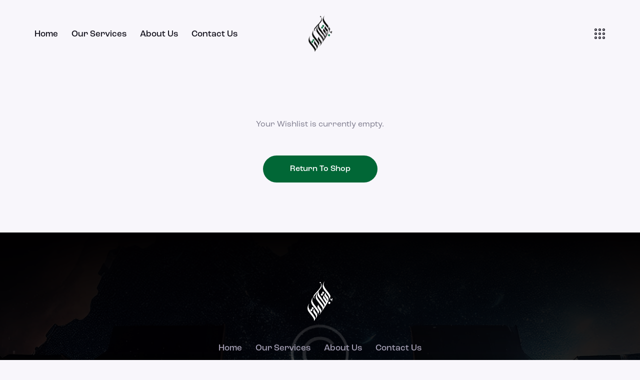

--- FILE ---
content_type: text/html; charset=UTF-8
request_url: https://ebtikarat.ly/wishlist-page/
body_size: 95822
content:
<!DOCTYPE html>
<html lang="en-US" class="no-js scheme_default">

<head>
				<meta charset="UTF-8">
					<meta name="viewport" content="width=device-width, initial-scale=1">
		<meta name="format-detection" content="telephone=no">
		<link rel="profile" href="//gmpg.org/xfn/11">
		<title>Wishlist Page &#8211; Ebtikarat</title>
<meta name='robots' content='max-image-preview:large' />
<link rel='dns-prefetch' href='//use.typekit.net' />
<link rel='dns-prefetch' href='//fonts.googleapis.com' />
<link rel="alternate" type="application/rss+xml" title="Ebtikarat &raquo; Feed" href="https://ebtikarat.ly/feed/" />
<link rel="alternate" type="application/rss+xml" title="Ebtikarat &raquo; Comments Feed" href="https://ebtikarat.ly/comments/feed/" />
<link rel="alternate" title="oEmbed (JSON)" type="application/json+oembed" href="https://ebtikarat.ly/wp-json/oembed/1.0/embed?url=https%3A%2F%2Febtikarat.ly%2Fwishlist-page%2F" />
<link rel="alternate" title="oEmbed (XML)" type="text/xml+oembed" href="https://ebtikarat.ly/wp-json/oembed/1.0/embed?url=https%3A%2F%2Febtikarat.ly%2Fwishlist-page%2F&#038;format=xml" />
			<meta property="og:type" content="article" />
			<meta property="og:url" content="https://ebtikarat.ly/wishlist-page/" />
			<meta property="og:title" content="Wishlist Page" />
			<meta property="og:description" content="" />  
			<style id='wp-img-auto-sizes-contain-inline-css' type='text/css'>
img:is([sizes=auto i],[sizes^="auto," i]){contain-intrinsic-size:3000px 1500px}
/*# sourceURL=wp-img-auto-sizes-contain-inline-css */
</style>
<link property="stylesheet" rel='stylesheet' id='trx_addons-icons-css' href='https://ebtikarat.ly/wp-content/plugins/trx_addons/css/font-icons/css/trx_addons_icons.css' type='text/css' media='all' />
<link property="stylesheet" rel='stylesheet' id='qw_extensions-icons-css' href='https://ebtikarat.ly/wp-content/plugins/trx_addons/addons/qw-extension/css/font-icons/css/qw_extension_icons.css' type='text/css' media='all' />
<link property="stylesheet" rel='stylesheet' id='prisma-font-roc-grotesk-css' href='https://use.typekit.net/mwe5hxs.css' type='text/css' media='all' />
<link property="stylesheet" rel='stylesheet' id='prisma-font-google_fonts-css' href='https://fonts.googleapis.com/css2?family=Kumbh+Sans:wght@100;200;300;400;500;600;700;800;900&#038;subset=latin,latin-ext&#038;display=swap' type='text/css' media='all' />
<link property="stylesheet" rel='stylesheet' id='prisma-fontello-css' href='https://ebtikarat.ly/wp-content/themes/prisma/skins/default/css/font-icons/css/fontello.css' type='text/css' media='all' />
<link property="stylesheet" rel='stylesheet' id='sbi_styles-css' href='https://ebtikarat.ly/wp-content/plugins/instagram-feed/css/sbi-styles.min.css?ver=6.3.1' type='text/css' media='all' />
<style id='wp-emoji-styles-inline-css' type='text/css'>

	img.wp-smiley, img.emoji {
		display: inline !important;
		border: none !important;
		box-shadow: none !important;
		height: 1em !important;
		width: 1em !important;
		margin: 0 0.07em !important;
		vertical-align: -0.1em !important;
		background: none !important;
		padding: 0 !important;
	}
/*# sourceURL=wp-emoji-styles-inline-css */
</style>
<link property="stylesheet" rel='stylesheet' id='wp-block-library-css' href='https://ebtikarat.ly/wp-includes/css/dist/block-library/style.min.css?ver=6.9' type='text/css' media='all' />
<link property="stylesheet" rel='stylesheet' id='wc-blocks-style-css' href='https://ebtikarat.ly/wp-content/plugins/woocommerce/assets/client/blocks/wc-blocks.css?ver=wc-8.9.2' type='text/css' media='all' />
<style id='global-styles-inline-css' type='text/css'>
:root{--wp--preset--aspect-ratio--square: 1;--wp--preset--aspect-ratio--4-3: 4/3;--wp--preset--aspect-ratio--3-4: 3/4;--wp--preset--aspect-ratio--3-2: 3/2;--wp--preset--aspect-ratio--2-3: 2/3;--wp--preset--aspect-ratio--16-9: 16/9;--wp--preset--aspect-ratio--9-16: 9/16;--wp--preset--color--black: #000000;--wp--preset--color--cyan-bluish-gray: #abb8c3;--wp--preset--color--white: #ffffff;--wp--preset--color--pale-pink: #f78da7;--wp--preset--color--vivid-red: #cf2e2e;--wp--preset--color--luminous-vivid-orange: #ff6900;--wp--preset--color--luminous-vivid-amber: #fcb900;--wp--preset--color--light-green-cyan: #7bdcb5;--wp--preset--color--vivid-green-cyan: #00d084;--wp--preset--color--pale-cyan-blue: #8ed1fc;--wp--preset--color--vivid-cyan-blue: #0693e3;--wp--preset--color--vivid-purple: #9b51e0;--wp--preset--color--bg-color: #F8F6FB;--wp--preset--color--bd-color: #E0DFE6;--wp--preset--color--text-dark: #181621;--wp--preset--color--text-light: #A09CB1;--wp--preset--color--text-link: #016736;--wp--preset--color--text-hover: #016736;--wp--preset--color--text-link-2: #016736;--wp--preset--color--text-hover-2: #016736;--wp--preset--color--text-link-3: #016736;--wp--preset--color--text-hover-3: #016736;--wp--preset--gradient--vivid-cyan-blue-to-vivid-purple: linear-gradient(135deg,rgb(6,147,227) 0%,rgb(155,81,224) 100%);--wp--preset--gradient--light-green-cyan-to-vivid-green-cyan: linear-gradient(135deg,rgb(122,220,180) 0%,rgb(0,208,130) 100%);--wp--preset--gradient--luminous-vivid-amber-to-luminous-vivid-orange: linear-gradient(135deg,rgb(252,185,0) 0%,rgb(255,105,0) 100%);--wp--preset--gradient--luminous-vivid-orange-to-vivid-red: linear-gradient(135deg,rgb(255,105,0) 0%,rgb(207,46,46) 100%);--wp--preset--gradient--very-light-gray-to-cyan-bluish-gray: linear-gradient(135deg,rgb(238,238,238) 0%,rgb(169,184,195) 100%);--wp--preset--gradient--cool-to-warm-spectrum: linear-gradient(135deg,rgb(74,234,220) 0%,rgb(151,120,209) 20%,rgb(207,42,186) 40%,rgb(238,44,130) 60%,rgb(251,105,98) 80%,rgb(254,248,76) 100%);--wp--preset--gradient--blush-light-purple: linear-gradient(135deg,rgb(255,206,236) 0%,rgb(152,150,240) 100%);--wp--preset--gradient--blush-bordeaux: linear-gradient(135deg,rgb(254,205,165) 0%,rgb(254,45,45) 50%,rgb(107,0,62) 100%);--wp--preset--gradient--luminous-dusk: linear-gradient(135deg,rgb(255,203,112) 0%,rgb(199,81,192) 50%,rgb(65,88,208) 100%);--wp--preset--gradient--pale-ocean: linear-gradient(135deg,rgb(255,245,203) 0%,rgb(182,227,212) 50%,rgb(51,167,181) 100%);--wp--preset--gradient--electric-grass: linear-gradient(135deg,rgb(202,248,128) 0%,rgb(113,206,126) 100%);--wp--preset--gradient--midnight: linear-gradient(135deg,rgb(2,3,129) 0%,rgb(40,116,252) 100%);--wp--preset--font-size--small: 13px;--wp--preset--font-size--medium: 20px;--wp--preset--font-size--large: 36px;--wp--preset--font-size--x-large: 42px;--wp--preset--spacing--20: 0.44rem;--wp--preset--spacing--30: 0.67rem;--wp--preset--spacing--40: 1rem;--wp--preset--spacing--50: 1.5rem;--wp--preset--spacing--60: 2.25rem;--wp--preset--spacing--70: 3.38rem;--wp--preset--spacing--80: 5.06rem;--wp--preset--shadow--natural: 6px 6px 9px rgba(0, 0, 0, 0.2);--wp--preset--shadow--deep: 12px 12px 50px rgba(0, 0, 0, 0.4);--wp--preset--shadow--sharp: 6px 6px 0px rgba(0, 0, 0, 0.2);--wp--preset--shadow--outlined: 6px 6px 0px -3px rgb(255, 255, 255), 6px 6px rgb(0, 0, 0);--wp--preset--shadow--crisp: 6px 6px 0px rgb(0, 0, 0);}:where(.is-layout-flex){gap: 0.5em;}:where(.is-layout-grid){gap: 0.5em;}body .is-layout-flex{display: flex;}.is-layout-flex{flex-wrap: wrap;align-items: center;}.is-layout-flex > :is(*, div){margin: 0;}body .is-layout-grid{display: grid;}.is-layout-grid > :is(*, div){margin: 0;}:where(.wp-block-columns.is-layout-flex){gap: 2em;}:where(.wp-block-columns.is-layout-grid){gap: 2em;}:where(.wp-block-post-template.is-layout-flex){gap: 1.25em;}:where(.wp-block-post-template.is-layout-grid){gap: 1.25em;}.has-black-color{color: var(--wp--preset--color--black) !important;}.has-cyan-bluish-gray-color{color: var(--wp--preset--color--cyan-bluish-gray) !important;}.has-white-color{color: var(--wp--preset--color--white) !important;}.has-pale-pink-color{color: var(--wp--preset--color--pale-pink) !important;}.has-vivid-red-color{color: var(--wp--preset--color--vivid-red) !important;}.has-luminous-vivid-orange-color{color: var(--wp--preset--color--luminous-vivid-orange) !important;}.has-luminous-vivid-amber-color{color: var(--wp--preset--color--luminous-vivid-amber) !important;}.has-light-green-cyan-color{color: var(--wp--preset--color--light-green-cyan) !important;}.has-vivid-green-cyan-color{color: var(--wp--preset--color--vivid-green-cyan) !important;}.has-pale-cyan-blue-color{color: var(--wp--preset--color--pale-cyan-blue) !important;}.has-vivid-cyan-blue-color{color: var(--wp--preset--color--vivid-cyan-blue) !important;}.has-vivid-purple-color{color: var(--wp--preset--color--vivid-purple) !important;}.has-black-background-color{background-color: var(--wp--preset--color--black) !important;}.has-cyan-bluish-gray-background-color{background-color: var(--wp--preset--color--cyan-bluish-gray) !important;}.has-white-background-color{background-color: var(--wp--preset--color--white) !important;}.has-pale-pink-background-color{background-color: var(--wp--preset--color--pale-pink) !important;}.has-vivid-red-background-color{background-color: var(--wp--preset--color--vivid-red) !important;}.has-luminous-vivid-orange-background-color{background-color: var(--wp--preset--color--luminous-vivid-orange) !important;}.has-luminous-vivid-amber-background-color{background-color: var(--wp--preset--color--luminous-vivid-amber) !important;}.has-light-green-cyan-background-color{background-color: var(--wp--preset--color--light-green-cyan) !important;}.has-vivid-green-cyan-background-color{background-color: var(--wp--preset--color--vivid-green-cyan) !important;}.has-pale-cyan-blue-background-color{background-color: var(--wp--preset--color--pale-cyan-blue) !important;}.has-vivid-cyan-blue-background-color{background-color: var(--wp--preset--color--vivid-cyan-blue) !important;}.has-vivid-purple-background-color{background-color: var(--wp--preset--color--vivid-purple) !important;}.has-black-border-color{border-color: var(--wp--preset--color--black) !important;}.has-cyan-bluish-gray-border-color{border-color: var(--wp--preset--color--cyan-bluish-gray) !important;}.has-white-border-color{border-color: var(--wp--preset--color--white) !important;}.has-pale-pink-border-color{border-color: var(--wp--preset--color--pale-pink) !important;}.has-vivid-red-border-color{border-color: var(--wp--preset--color--vivid-red) !important;}.has-luminous-vivid-orange-border-color{border-color: var(--wp--preset--color--luminous-vivid-orange) !important;}.has-luminous-vivid-amber-border-color{border-color: var(--wp--preset--color--luminous-vivid-amber) !important;}.has-light-green-cyan-border-color{border-color: var(--wp--preset--color--light-green-cyan) !important;}.has-vivid-green-cyan-border-color{border-color: var(--wp--preset--color--vivid-green-cyan) !important;}.has-pale-cyan-blue-border-color{border-color: var(--wp--preset--color--pale-cyan-blue) !important;}.has-vivid-cyan-blue-border-color{border-color: var(--wp--preset--color--vivid-cyan-blue) !important;}.has-vivid-purple-border-color{border-color: var(--wp--preset--color--vivid-purple) !important;}.has-vivid-cyan-blue-to-vivid-purple-gradient-background{background: var(--wp--preset--gradient--vivid-cyan-blue-to-vivid-purple) !important;}.has-light-green-cyan-to-vivid-green-cyan-gradient-background{background: var(--wp--preset--gradient--light-green-cyan-to-vivid-green-cyan) !important;}.has-luminous-vivid-amber-to-luminous-vivid-orange-gradient-background{background: var(--wp--preset--gradient--luminous-vivid-amber-to-luminous-vivid-orange) !important;}.has-luminous-vivid-orange-to-vivid-red-gradient-background{background: var(--wp--preset--gradient--luminous-vivid-orange-to-vivid-red) !important;}.has-very-light-gray-to-cyan-bluish-gray-gradient-background{background: var(--wp--preset--gradient--very-light-gray-to-cyan-bluish-gray) !important;}.has-cool-to-warm-spectrum-gradient-background{background: var(--wp--preset--gradient--cool-to-warm-spectrum) !important;}.has-blush-light-purple-gradient-background{background: var(--wp--preset--gradient--blush-light-purple) !important;}.has-blush-bordeaux-gradient-background{background: var(--wp--preset--gradient--blush-bordeaux) !important;}.has-luminous-dusk-gradient-background{background: var(--wp--preset--gradient--luminous-dusk) !important;}.has-pale-ocean-gradient-background{background: var(--wp--preset--gradient--pale-ocean) !important;}.has-electric-grass-gradient-background{background: var(--wp--preset--gradient--electric-grass) !important;}.has-midnight-gradient-background{background: var(--wp--preset--gradient--midnight) !important;}.has-small-font-size{font-size: var(--wp--preset--font-size--small) !important;}.has-medium-font-size{font-size: var(--wp--preset--font-size--medium) !important;}.has-large-font-size{font-size: var(--wp--preset--font-size--large) !important;}.has-x-large-font-size{font-size: var(--wp--preset--font-size--x-large) !important;}
/*# sourceURL=global-styles-inline-css */
</style>

<style id='classic-theme-styles-inline-css' type='text/css'>
/*! This file is auto-generated */
.wp-block-button__link{color:#fff;background-color:#32373c;border-radius:9999px;box-shadow:none;text-decoration:none;padding:calc(.667em + 2px) calc(1.333em + 2px);font-size:1.125em}.wp-block-file__button{background:#32373c;color:#fff;text-decoration:none}
/*# sourceURL=/wp-includes/css/classic-themes.min.css */
</style>
<link property="stylesheet" rel='stylesheet' id='advanced-popups-css' href='https://ebtikarat.ly/wp-content/plugins/advanced-popups/public/css/advanced-popups-public.css?ver=1.1.9' type='text/css' media='all' />

<link property="stylesheet" rel='stylesheet' id='magnific-popup-css' href='https://ebtikarat.ly/wp-content/plugins/trx_addons/js/magnific/magnific-popup.min.css' type='text/css' media='all' />
<link property="stylesheet" rel='stylesheet' id='woocommerce-layout-css' href='https://ebtikarat.ly/wp-content/plugins/woocommerce/assets/css/woocommerce-layout.css?ver=8.9.2' type='text/css' media='all' />
<link property="stylesheet" rel='stylesheet' id='woocommerce-smallscreen-css' href='https://ebtikarat.ly/wp-content/plugins/woocommerce/assets/css/woocommerce-smallscreen.css?ver=8.9.2' type='text/css' media='only screen and (max-width: 768px)' />
<link property="stylesheet" rel='stylesheet' id='woocommerce-general-css' href='https://ebtikarat.ly/wp-content/plugins/woocommerce/assets/css/woocommerce.css?ver=8.9.2' type='text/css' media='all' />
<style id='woocommerce-inline-inline-css' type='text/css'>
.woocommerce form .form-row .required { visibility: visible; }
/*# sourceURL=woocommerce-inline-inline-css */
</style>
<link property="stylesheet" rel='preload' as='font' type='font/woff2' crossorigin='anonymous' id='tinvwl-webfont-font-css' href='https://ebtikarat.ly/wp-content/plugins/ti-woocommerce-wishlist/assets/fonts/tinvwl-webfont.woff2?ver=xu2uyi'  media='all' />
<link property="stylesheet" rel='stylesheet' id='tinvwl-webfont-css' href='https://ebtikarat.ly/wp-content/plugins/ti-woocommerce-wishlist/assets/css/webfont.min.css?ver=2.8.2' type='text/css' media='all' />
<link property="stylesheet" rel='stylesheet' id='tinvwl-css' href='https://ebtikarat.ly/wp-content/plugins/ti-woocommerce-wishlist/assets/css/public.min.css?ver=2.8.2' type='text/css' media='all' />
<link property="stylesheet" rel='stylesheet' id='trx_addons-css' href='https://ebtikarat.ly/wp-content/plugins/trx_addons/css/__styles.css' type='text/css' media='all' />
<link property="stylesheet" rel='stylesheet' id='trx_addons-animations-css' href='https://ebtikarat.ly/wp-content/plugins/trx_addons/css/trx_addons.animations.css' type='text/css' media='all' />
<link property="stylesheet" rel='stylesheet' id='trx_addons-mouse-helper-css' href='https://ebtikarat.ly/wp-content/plugins/trx_addons/addons/mouse-helper/mouse-helper.css' type='text/css' media='all' />
<link property="stylesheet" rel='stylesheet' id='elementor-icons-css' href='https://ebtikarat.ly/wp-content/plugins/elementor/assets/lib/eicons/css/elementor-icons.min.css?ver=5.29.0' type='text/css' media='all' />
<link property="stylesheet" rel='stylesheet' id='elementor-frontend-css' href='https://ebtikarat.ly/wp-content/uploads/elementor/css/custom-frontend.min.css?ver=1717942767' type='text/css' media='all' />
<style id='elementor-frontend-inline-css' type='text/css'>
.elementor-kit-15{--e-global-color-primary:#6EC1E4;--e-global-color-secondary:#54595F;--e-global-color-text:#7A7A7A;--e-global-color-accent:#61CE70;--e-global-color-61c01e98:#4054B2;--e-global-color-69bf31ed:#23A455;--e-global-color-7a1ccbe5:#000;--e-global-color-13ed1179:#FFF;--e-global-color-710c404:#016736;--e-global-typography-primary-font-family:"Roboto";--e-global-typography-primary-font-weight:600;--e-global-typography-secondary-font-family:"Roboto Slab";--e-global-typography-secondary-font-weight:400;--e-global-typography-text-font-family:"Roboto";--e-global-typography-text-font-weight:400;--e-global-typography-accent-font-family:"Roboto";--e-global-typography-accent-font-weight:500;}.elementor-section.elementor-section-boxed > .elementor-container{max-width:1320px;}.e-con{--container-max-width:1320px;}.elementor-widget:not(:last-child){margin-block-end:20px;}.elementor-element{--widgets-spacing:20px 20px;}{}.sc_layouts_title_caption{display:var(--page-title-display);}@media(max-width:1080px){.elementor-section.elementor-section-boxed > .elementor-container{max-width:1024px;}.e-con{--container-max-width:1024px;}}@media(max-width:767px){.elementor-section.elementor-section-boxed > .elementor-container{max-width:767px;}.e-con{--container-max-width:767px;}}
/*# sourceURL=elementor-frontend-inline-css */
</style>
<link property="stylesheet" rel='stylesheet' id='swiper-css' href='https://ebtikarat.ly/wp-content/plugins/elementor/assets/lib/swiper/v8/css/swiper.min.css?ver=8.4.5' type='text/css' media='all' />
<link property="stylesheet" rel='stylesheet' id='sbistyles-css' href='https://ebtikarat.ly/wp-content/plugins/instagram-feed/css/sbi-styles.min.css?ver=6.3.1' type='text/css' media='all' />
<link property="stylesheet" rel='stylesheet' id='google-fonts-1-css' href='https://fonts.googleapis.com/css?family=Roboto%3A100%2C100italic%2C200%2C200italic%2C300%2C300italic%2C400%2C400italic%2C500%2C500italic%2C600%2C600italic%2C700%2C700italic%2C800%2C800italic%2C900%2C900italic%7CRoboto+Slab%3A100%2C100italic%2C200%2C200italic%2C300%2C300italic%2C400%2C400italic%2C500%2C500italic%2C600%2C600italic%2C700%2C700italic%2C800%2C800italic%2C900%2C900italic&#038;display=auto&#038;ver=6.9' type='text/css' media='all' />
<link property="stylesheet" rel='stylesheet' id='wpgdprc-front-css-css' href='https://ebtikarat.ly/wp-content/plugins/wp-gdpr-compliance/Assets/css/front.css?ver=1707125038' type='text/css' media='all' />
<style id='wpgdprc-front-css-inline-css' type='text/css'>
:root{--wp-gdpr--bar--background-color: #000000;--wp-gdpr--bar--color: #ffffff;--wp-gdpr--button--background-color: #000000;--wp-gdpr--button--background-color--darken: #000000;--wp-gdpr--button--color: #ffffff;}
/*# sourceURL=wpgdprc-front-css-inline-css */
</style>

<style id="elementor-post-26479">.elementor-26479 .elementor-element.elementor-element-ed249c6 > .elementor-container > .elementor-column > .elementor-widget-wrap{align-content:center;align-items:center;}.elementor-26479 .elementor-element.elementor-element-ed249c6 .trx_addons_bg_text{z-index:0;}.elementor-26479 .elementor-element.elementor-element-ed249c6 .trx_addons_bg_text.trx_addons_marquee_wrap:not(.trx_addons_marquee_reverse) .trx_addons_marquee_element{padding-right:50px;}.elementor-26479 .elementor-element.elementor-element-ed249c6 .trx_addons_bg_text.trx_addons_marquee_wrap.trx_addons_marquee_reverse .trx_addons_marquee_element{padding-left:50px;}.elementor-26479 .elementor-element.elementor-element-ed249c6{padding:21px 70px 21px 70px;}.elementor-26479 .elementor-element.elementor-element-893173d > .elementor-widget-container{margin:2px 0px 0px -15px;}.elementor-26479 .elementor-element.elementor-element-709ffcc > .elementor-widget-container{margin:0px 0px 0px 0px;}.elementor-26479 .elementor-element.elementor-element-f34ec36 .elementor-icon-wrapper{text-align:center;}.elementor-26479 .elementor-element.elementor-element-f34ec36 > .elementor-widget-container{margin:0px 0px 0px 10px;}.elementor-26479 .elementor-element.elementor-element-c2ec706 > .elementor-container > .elementor-column > .elementor-widget-wrap{align-content:center;align-items:center;}.elementor-26479 .elementor-element.elementor-element-c2ec706 .trx_addons_bg_text{z-index:0;}.elementor-26479 .elementor-element.elementor-element-c2ec706 .trx_addons_bg_text.trx_addons_marquee_wrap:not(.trx_addons_marquee_reverse) .trx_addons_marquee_element{padding-right:50px;}.elementor-26479 .elementor-element.elementor-element-c2ec706 .trx_addons_bg_text.trx_addons_marquee_wrap.trx_addons_marquee_reverse .trx_addons_marquee_element{padding-left:50px;}.elementor-26479 .elementor-element.elementor-element-c2ec706{padding:15px 0px 15px 0px;}.elementor-26479 .elementor-element.elementor-element-1b5f419 > .elementor-widget-container{margin:-4px 0px 0px 0px;}.trx-addons-layout--edit-mode .trx-addons-layout__inner{background-color:var(--theme-color-bg_color);}.trx-addons-layout--single-preview .trx-addons-layout__inner{background-color:var(--theme-color-bg_color);}@media(min-width:768px){.elementor-26479 .elementor-element.elementor-element-885493b{width:43%;}.elementor-26479 .elementor-element.elementor-element-143c2c2{width:14%;}.elementor-26479 .elementor-element.elementor-element-e883ce1{width:43%;}}@media(max-width:1080px) and (min-width:768px){.elementor-26479 .elementor-element.elementor-element-885493b{width:40%;}.elementor-26479 .elementor-element.elementor-element-143c2c2{width:20%;}.elementor-26479 .elementor-element.elementor-element-e883ce1{width:40%;}}@media(max-width:1080px){.elementor-26479 .elementor-element.elementor-element-ed249c6{padding:15px 30px 15px 30px;}.elementor-26479 .elementor-element.elementor-element-f34ec36 > .elementor-widget-container{margin:4px 0px 0px 0px;}.elementor-26479 .elementor-element.elementor-element-c2ec706{padding:15px 0px 15px 0px;}}@media(max-width:767px){.elementor-26479 .elementor-element.elementor-element-c2ec706{padding:10px 0px 10px 0px;}.elementor-26479 .elementor-element.elementor-element-6abf850{width:50%;}.elementor-26479 .elementor-element.elementor-element-42268b7{width:50%;}.elementor-26479 .elementor-element.elementor-element-1b5f419 > .elementor-widget-container{margin:0px 0px 0px 0px;}}</style>
<style id="elementor-post-24578">.elementor-24578 .elementor-element.elementor-element-593dad0e:not(.elementor-motion-effects-element-type-background), .elementor-24578 .elementor-element.elementor-element-593dad0e > .elementor-motion-effects-container > .elementor-motion-effects-layer{background-color:#020002;background-image:url("https://ebtikarat.ly/wp-content/uploads/2023/08/footer-main-back-copyright-min.png");background-position:top center;background-repeat:no-repeat;background-size:cover;}.elementor-24578 .elementor-element.elementor-element-593dad0e > .elementor-background-overlay{background-color:transparent;background-image:linear-gradient(180deg, #020002 0%, #02000200 100%);opacity:1;transition:background 0.3s, border-radius 0.3s, opacity 0.3s;}.elementor-24578 .elementor-element.elementor-element-593dad0e .trx_addons_bg_text{z-index:0;}.elementor-24578 .elementor-element.elementor-element-593dad0e .trx_addons_bg_text.trx_addons_marquee_wrap:not(.trx_addons_marquee_reverse) .trx_addons_marquee_element{padding-right:50px;}.elementor-24578 .elementor-element.elementor-element-593dad0e .trx_addons_bg_text.trx_addons_marquee_wrap.trx_addons_marquee_reverse .trx_addons_marquee_element{padding-left:50px;}.elementor-24578 .elementor-element.elementor-element-593dad0e{transition:background 0.3s, border 0.3s, border-radius 0.3s, box-shadow 0.3s;padding:0px 0px 0px 0px;}.elementor-24578 .elementor-element.elementor-element-53eb2561{--spacer-size:90px;}.elementor-24578 .elementor-element.elementor-element-36e1ed7c{--spacer-size:18px;}.elementor-24578 .elementor-element.elementor-element-45aba3d2{--spacer-size:20px;}.elementor-24578 .elementor-element.elementor-element-36041a93 .sc_item_title_text{-webkit-text-stroke-width:0px;}.elementor-24578 .elementor-element.elementor-element-36041a93 .sc_item_title_text2{-webkit-text-stroke-width:0px;}.elementor-24578 .elementor-element.elementor-element-4c05726c{--spacer-size:10px;}.elementor-24578 .elementor-element.elementor-element-1b62f81d{--spacer-size:50px;}.elementor-24578 .elementor-element.elementor-element-1c252a77{--divider-border-style:solid;--divider-border-width:1px;}.elementor-24578 .elementor-element.elementor-element-1c252a77 .elementor-divider-separator{width:100%;}.elementor-24578 .elementor-element.elementor-element-1c252a77 .elementor-divider{padding-block-start:10px;padding-block-end:10px;}.elementor-24578 .elementor-element.elementor-element-252e1144{--spacer-size:8px;}.elementor-24578 .elementor-element.elementor-element-40c1bd24{font-size:16px;}.elementor-24578 .elementor-element.elementor-element-60b3fb1c{--spacer-size:20px;}.trx-addons-layout--edit-mode .trx-addons-layout__inner{background-color:var(--theme-color-bg_color);}.trx-addons-layout--single-preview .trx-addons-layout__inner{background-color:var(--theme-color-bg_color);}@media(max-width:1080px){.elementor-24578 .elementor-element.elementor-element-53eb2561{--spacer-size:70px;}.elementor-24578 .elementor-element.elementor-element-36e1ed7c{--spacer-size:20px;}.elementor-24578 .elementor-element.elementor-element-45aba3d2{--spacer-size:10px;}}@media(max-width:767px){.elementor-24578 .elementor-element.elementor-element-53eb2561{--spacer-size:50px;}.elementor-24578 .elementor-element.elementor-element-36e1ed7c{--spacer-size:5px;}.elementor-24578 .elementor-element.elementor-element-45aba3d2{--spacer-size:5px;}.elementor-24578 .elementor-element.elementor-element-4c05726c{--spacer-size:10px;}.elementor-24578 .elementor-element.elementor-element-40c1bd24{font-size:15px;line-height:1.4em;}.elementor-24578 .elementor-element.elementor-element-60b3fb1c{--spacer-size:10px;}}</style>
<style id="elementor-post-18876">.elementor-18876 .elementor-element.elementor-element-f38f516 > .elementor-container > .elementor-column > .elementor-widget-wrap{align-content:space-between;align-items:space-between;}.elementor-18876 .elementor-element.elementor-element-f38f516 .trx_addons_bg_text{z-index:0;}.elementor-18876 .elementor-element.elementor-element-f38f516 .trx_addons_bg_text.trx_addons_marquee_wrap:not(.trx_addons_marquee_reverse) .trx_addons_marquee_element{padding-right:50px;}.elementor-18876 .elementor-element.elementor-element-f38f516 .trx_addons_bg_text.trx_addons_marquee_wrap.trx_addons_marquee_reverse .trx_addons_marquee_element{padding-left:50px;}.elementor-18876 .elementor-element.elementor-element-785d162d > .elementor-widget-container{margin:-10px 0px 15px 0px;}.elementor-18876 .elementor-element.elementor-element-2490442a .sc_item_title_text{-webkit-text-stroke-width:0px;}.elementor-18876 .elementor-element.elementor-element-2490442a .sc_item_title_text2{-webkit-text-stroke-width:0px;}.elementor-18876 .elementor-element.elementor-element-462dc7ef .trx_addons_bg_text{z-index:0;}.elementor-18876 .elementor-element.elementor-element-462dc7ef .trx_addons_bg_text.trx_addons_marquee_wrap:not(.trx_addons_marquee_reverse) .trx_addons_marquee_element{padding-right:50px;}.elementor-18876 .elementor-element.elementor-element-462dc7ef .trx_addons_bg_text.trx_addons_marquee_wrap.trx_addons_marquee_reverse .trx_addons_marquee_element{padding-left:50px;}.elementor-18876 .elementor-element.elementor-element-462dc7ef{border-style:solid;border-width:1px 0px 0px 0px;border-color:#D3D4CA;transition:background 0.3s, border 0.3s, border-radius 0.3s, box-shadow 0.3s;margin-top:15px;margin-bottom:0px;padding:45px 0px 0px 0px;}.elementor-18876 .elementor-element.elementor-element-462dc7ef > .elementor-background-overlay{transition:background 0.3s, border-radius 0.3s, opacity 0.3s;}.elementor-18876 .elementor-element.elementor-element-42a6fe7c{--spacer-size:10px;}.elementor-18876 .elementor-element.elementor-element-dbc7b52{--spacer-size:5px;}.trx-addons-layout--edit-mode .trx-addons-layout__inner{background-color:var(--theme-color-bg_color);}.trx-addons-layout--single-preview .trx-addons-layout__inner{background-color:var(--theme-color-bg_color);}</style>
<link property="stylesheet" rel='stylesheet' id='prisma-style-css' href='https://ebtikarat.ly/wp-content/themes/prisma/style.css' type='text/css' media='all' />
<link property="stylesheet" rel='stylesheet' id='mediaelement-css' href='https://ebtikarat.ly/wp-includes/js/mediaelement/mediaelementplayer-legacy.min.css?ver=4.2.17' type='text/css' media='all' />
<link property="stylesheet" rel='stylesheet' id='wp-mediaelement-css' href='https://ebtikarat.ly/wp-includes/js/mediaelement/wp-mediaelement.min.css?ver=6.9' type='text/css' media='all' />
<link property="stylesheet" rel='stylesheet' id='prisma-skin-default-css' href='https://ebtikarat.ly/wp-content/themes/prisma/skins/default/css/style.css' type='text/css' media='all' />
<link property="stylesheet" rel='stylesheet' id='prisma-plugins-css' href='https://ebtikarat.ly/wp-content/themes/prisma/skins/default/css/__plugins.css' type='text/css' media='all' />
<link property="stylesheet" rel='stylesheet' id='prisma-custom-css' href='https://ebtikarat.ly/wp-content/themes/prisma/skins/default/css/__custom.css' type='text/css' media='all' />
<link property="stylesheet" rel='stylesheet' id='trx_addons-responsive-css' href='https://ebtikarat.ly/wp-content/plugins/trx_addons/css/__responsive.css' type='text/css' media='(max-width:1439px)' />
<link property="stylesheet" rel='stylesheet' id='trx_addons-mouse-helper-responsive-css' href='https://ebtikarat.ly/wp-content/plugins/trx_addons/addons/mouse-helper/mouse-helper.responsive.css' type='text/css' media='(max-width:1279px)' />
<link property="stylesheet" rel='stylesheet' id='prisma-responsive-css' href='https://ebtikarat.ly/wp-content/themes/prisma/skins/default/css/__responsive.css' type='text/css' media='(max-width:1679px)' />
<link property="stylesheet" rel='stylesheet' id='prisma-trx-addons-extra-styles-css' href='https://ebtikarat.ly/wp-content/themes/prisma/skins/default/extra-styles.css' type='text/css' media='all' />
<link rel="preconnect" href="https://fonts.gstatic.com/" crossorigin><script type="text/javascript" src="https://ebtikarat.ly/wp-includes/js/jquery/jquery.min.js?ver=3.7.1" id="jquery-core-js"></script>
<script type="text/javascript" src="https://ebtikarat.ly/wp-includes/js/jquery/jquery-migrate.min.js?ver=3.4.1" id="jquery-migrate-js"></script>
<link rel="https://api.w.org/" href="https://ebtikarat.ly/wp-json/" /><link rel="alternate" title="JSON" type="application/json" href="https://ebtikarat.ly/wp-json/wp/v2/pages/22576" /><link rel="EditURI" type="application/rsd+xml" title="RSD" href="https://ebtikarat.ly/xmlrpc.php?rsd" />
<meta name="generator" content="WordPress 6.9" />
<meta name="generator" content="WooCommerce 8.9.2" />
<link rel="canonical" href="https://ebtikarat.ly/wishlist-page/" />
<link rel='shortlink' href='https://ebtikarat.ly/?p=22576' />
		<link rel="preload" href="https://ebtikarat.ly/wp-content/plugins/advanced-popups/fonts/advanced-popups-icons.woff" as="font" type="font/woff" crossorigin>
			<noscript><style>.woocommerce-product-gallery{ opacity: 1 !important; }</style></noscript>
	<meta name="generator" content="Elementor 3.21.8; features: e_optimized_assets_loading; settings: css_print_method-internal, google_font-enabled, font_display-auto">
<meta name="generator" content="Powered by Slider Revolution 6.6.20 - responsive, Mobile-Friendly Slider Plugin for WordPress with comfortable drag and drop interface." />
<link rel="icon" href="https://ebtikarat.ly/wp-content/uploads/2024/04/cropped-JPEG-01__1_-removebg-preview-32x32.png" sizes="32x32" />
<link rel="icon" href="https://ebtikarat.ly/wp-content/uploads/2024/04/cropped-JPEG-01__1_-removebg-preview-192x192.png" sizes="192x192" />
<link rel="apple-touch-icon" href="https://ebtikarat.ly/wp-content/uploads/2024/04/cropped-JPEG-01__1_-removebg-preview-180x180.png" />
<meta name="msapplication-TileImage" content="https://ebtikarat.ly/wp-content/uploads/2024/04/cropped-JPEG-01__1_-removebg-preview-270x270.png" />
<script>function setREVStartSize(e){
			//window.requestAnimationFrame(function() {
				window.RSIW = window.RSIW===undefined ? window.innerWidth : window.RSIW;
				window.RSIH = window.RSIH===undefined ? window.innerHeight : window.RSIH;
				try {
					var pw = document.getElementById(e.c).parentNode.offsetWidth,
						newh;
					pw = pw===0 || isNaN(pw) || (e.l=="fullwidth" || e.layout=="fullwidth") ? window.RSIW : pw;
					e.tabw = e.tabw===undefined ? 0 : parseInt(e.tabw);
					e.thumbw = e.thumbw===undefined ? 0 : parseInt(e.thumbw);
					e.tabh = e.tabh===undefined ? 0 : parseInt(e.tabh);
					e.thumbh = e.thumbh===undefined ? 0 : parseInt(e.thumbh);
					e.tabhide = e.tabhide===undefined ? 0 : parseInt(e.tabhide);
					e.thumbhide = e.thumbhide===undefined ? 0 : parseInt(e.thumbhide);
					e.mh = e.mh===undefined || e.mh=="" || e.mh==="auto" ? 0 : parseInt(e.mh,0);
					if(e.layout==="fullscreen" || e.l==="fullscreen")
						newh = Math.max(e.mh,window.RSIH);
					else{
						e.gw = Array.isArray(e.gw) ? e.gw : [e.gw];
						for (var i in e.rl) if (e.gw[i]===undefined || e.gw[i]===0) e.gw[i] = e.gw[i-1];
						e.gh = e.el===undefined || e.el==="" || (Array.isArray(e.el) && e.el.length==0)? e.gh : e.el;
						e.gh = Array.isArray(e.gh) ? e.gh : [e.gh];
						for (var i in e.rl) if (e.gh[i]===undefined || e.gh[i]===0) e.gh[i] = e.gh[i-1];
											
						var nl = new Array(e.rl.length),
							ix = 0,
							sl;
						e.tabw = e.tabhide>=pw ? 0 : e.tabw;
						e.thumbw = e.thumbhide>=pw ? 0 : e.thumbw;
						e.tabh = e.tabhide>=pw ? 0 : e.tabh;
						e.thumbh = e.thumbhide>=pw ? 0 : e.thumbh;
						for (var i in e.rl) nl[i] = e.rl[i]<window.RSIW ? 0 : e.rl[i];
						sl = nl[0];
						for (var i in nl) if (sl>nl[i] && nl[i]>0) { sl = nl[i]; ix=i;}
						var m = pw>(e.gw[ix]+e.tabw+e.thumbw) ? 1 : (pw-(e.tabw+e.thumbw)) / (e.gw[ix]);
						newh =  (e.gh[ix] * m) + (e.tabh + e.thumbh);
					}
					var el = document.getElementById(e.c);
					if (el!==null && el) el.style.height = newh+"px";
					el = document.getElementById(e.c+"_wrapper");
					if (el!==null && el) {
						el.style.height = newh+"px";
						el.style.display = "block";
					}
				} catch(e){
					console.log("Failure at Presize of Slider:" + e)
				}
			//});
		  };</script>
	<meta name="facebook-domain-verification" content="g674fxna004noj7nxtlrfvrv6v8xht" />

<style id='rs-plugin-settings-inline-css' type='text/css'>
#rs-demo-id {}
/*# sourceURL=rs-plugin-settings-inline-css */
</style>
<link property="stylesheet" rel='stylesheet' id='trx_addons-woocommerce-css' href='https://ebtikarat.ly/wp-content/plugins/trx_addons/components/api/woocommerce/woocommerce.css' type='text/css' media='all' />
<link property="stylesheet" rel='stylesheet' id='trx_addons-woocommerce-responsive-css' href='https://ebtikarat.ly/wp-content/plugins/trx_addons/components/api/woocommerce/woocommerce.responsive.css' type='text/css' media='(max-width:1279px)' />
<link property="stylesheet" rel='stylesheet' id='prisma-woocommerce-css' href='https://ebtikarat.ly/wp-content/themes/prisma/skins/default/plugins/woocommerce/woocommerce.css' type='text/css' media='all' />
<link property="stylesheet" rel='stylesheet' id='prisma-woocommerce-responsive-css' href='https://ebtikarat.ly/wp-content/themes/prisma/skins/default/plugins/woocommerce/woocommerce-responsive.css' type='text/css' media='(max-width:1679px)' />
<link property="stylesheet" rel='stylesheet' id='trx_addons-sc_content-css' href='https://ebtikarat.ly/wp-content/plugins/trx_addons/components/shortcodes/content/content.css' type='text/css' media='all' />
<link property="stylesheet" rel='stylesheet' id='trx_addons-sc_content-responsive-css' href='https://ebtikarat.ly/wp-content/plugins/trx_addons/components/shortcodes/content/content.responsive.css' type='text/css' media='(max-width:1439px)' />

<style type="text/css" id="trx_addons-inline-styles-inline-css">.trx_addons_inline_146316277{width:388px;}.custom-logo-link,.sc_layouts_logo{font-size:1.4em}</style></head>

<body class="wp-singular page-template-default page page-id-22576 wp-custom-logo wp-theme-prisma theme-prisma woocommerce-no-js tinvwl-theme-style skin_default scheme_default blog_mode_page body_style_wide is_single sidebar_hide expand_content trx_addons_present header_type_custom header_style_header-custom-26479 header_position_default menu_side_none no_layout fixed_blocks_sticky elementor-default elementor-kit-15">

	
	<div class="body_wrap" >

		
		<div class="page_wrap" >

			
							<a class="prisma_skip_link skip_to_content_link" href="#content_skip_link_anchor" tabindex="1">Skip to content</a>
								<a class="prisma_skip_link skip_to_footer_link" href="#footer_skip_link_anchor" tabindex="1">Skip to footer</a>

				<header class="top_panel top_panel_custom top_panel_custom_26479 top_panel_custom_header-logo-center-default				 without_bg_image scheme_default">
			<div data-elementor-type="cpt_layouts" data-elementor-id="26479" class="elementor elementor-26479">
						<section class="elementor-section elementor-top-section elementor-element elementor-element-ed249c6 elementor-section-full_width elementor-section-content-middle sc_layouts_row sc_layouts_row_type_compact sc_layouts_hide_on_mobile elementor-section-height-default elementor-section-height-default sc_fly_static" data-id="ed249c6" data-element_type="section">
						<div class="elementor-container elementor-column-gap-no">
					<div class="elementor-column elementor-col-25 elementor-top-column elementor-element elementor-element-885493b sc_inner_width_none sc_content_align_inherit sc_layouts_column_icons_position_left sc_fly_static" data-id="885493b" data-element_type="column">
			<div class="elementor-widget-wrap elementor-element-populated">
						<div class="sc_layouts_item elementor-element elementor-element-893173d sc_layouts_hide_on_tablet sc_layouts_hide_on_mobile sc_fly_static elementor-widget elementor-widget-trx_sc_layouts_menu" data-id="893173d" data-element_type="widget" data-widget_type="trx_sc_layouts_menu.default">
				<div class="elementor-widget-container">
			<nav class="sc_layouts_menu sc_layouts_menu_default sc_layouts_menu_dir_horizontal menu_hover_zoom_line hide_on_mobile" data-animation-in="fadeInUpSmall" data-animation-out="fadeOutDownSmall" ><ul id="menu_main" class="sc_layouts_menu_nav menu_main_nav"><li id="menu-item-30020" class="menu-item menu-item-type-post_type menu-item-object-page menu-item-home menu-item-30020"><a href="https://ebtikarat.ly/"><span>Home</span></a></li><li id="menu-item-26898" class="menu-item menu-item-type-post_type menu-item-object-page menu-item-26898"><a href="https://ebtikarat.ly/our-services/"><span>Our Services</span></a></li><li id="menu-item-18442" class="menu-item menu-item-type-post_type menu-item-object-page menu-item-18442"><a href="https://ebtikarat.ly/about-us/"><span>About Us</span></a></li><li id="menu-item-17348" class="menu-item menu-item-type-post_type menu-item-object-page menu-item-17348"><a href="https://ebtikarat.ly/contacts/"><span>Contact Us</span></a></li></ul></nav>		</div>
				</div>
				<div class="sc_layouts_item elementor-element elementor-element-709ffcc sc_layouts_hide_on_wide sc_layouts_hide_on_desktop sc_layouts_hide_on_notebook sc_layouts_hide_on_mobile sc_fly_static elementor-widget elementor-widget-trx_sc_layouts_menu" data-id="709ffcc" data-element_type="widget" data-widget_type="trx_sc_layouts_menu.default">
				<div class="elementor-widget-container">
			<div class="sc_layouts_iconed_text sc_layouts_menu_mobile_button_modern_burger sc_layouts_menu_mobile_button without_menu">
        <a class="sc_layouts_item_link" href="#">
            <span class="sc_layouts_item_icon"></span>
        </a>
		</div>		</div>
				</div>
					</div>
		</div>
				<div class="elementor-column elementor-col-50 elementor-top-column elementor-element elementor-element-143c2c2 sc_layouts_column_align_center sc_layouts_column sc_inner_width_none sc_content_align_inherit sc_layouts_column_icons_position_left sc_fly_static" data-id="143c2c2" data-element_type="column">
			<div class="elementor-widget-wrap elementor-element-populated">
						<div class="sc_layouts_item elementor-element elementor-element-f6814ad sc_fly_static elementor-widget elementor-widget-trx_sc_layouts_logo" data-id="f6814ad" data-element_type="widget" data-widget_type="trx_sc_layouts_logo.default">
				<div class="elementor-widget-container">
			<a href="https://ebtikarat.ly/"
		class="sc_layouts_logo sc_layouts_logo_default" ><img fetchpriority="high" class="logo_image"
					src="//ebtikarat.ly/wp-content/uploads/2024/02/image_2024-02-28_113328713-removebg-preview-e1709548653146.png"
											srcset="//ebtikarat.ly/wp-content/uploads/2024/02/image_2024-02-28_113328713-removebg-preview-e1709548653146.png 2x"
											alt="Ebtikarat" width="230" height="350"></a>		</div>
				</div>
					</div>
		</div>
				<div class="elementor-column elementor-col-25 elementor-top-column elementor-element elementor-element-e883ce1 sc_layouts_column_align_right sc_layouts_column sc_inner_width_none sc_content_align_inherit sc_layouts_column_icons_position_left sc_fly_static" data-id="e883ce1" data-element_type="column">
			<div class="elementor-widget-wrap elementor-element-populated">
						<div class="sc_layouts_item elementor-element elementor-element-f34ec36 elementor-view-default sc_fly_static elementor-widget elementor-widget-icon" data-id="f34ec36" data-element_type="widget" data-widget_type="icon.default">
				<div class="elementor-widget-container">
					<div class="elementor-icon-wrapper">
			<a class="elementor-icon" href="#panel-bar">
			<svg xmlns="http://www.w3.org/2000/svg" width="21" height="21" viewBox="0 0 21 21"><g class="right_bar" transform="translate(-2124 -2665)"><g transform="translate(2124 2665)" fill="none" stroke-width="1.5"><circle cx="2.5" cy="2.5" r="2.5" stroke="none"></circle><circle cx="2.5" cy="2.5" r="1.75" fill="none"></circle></g><g transform="translate(2132 2665)" fill="none" stroke-width="1.5"><circle cx="2.5" cy="2.5" r="2.5" stroke="none"></circle><circle cx="2.5" cy="2.5" r="1.75" fill="none"></circle></g><g transform="translate(2140 2665)" fill="none" stroke-width="1.5"><circle cx="2.5" cy="2.5" r="2.5" stroke="none"></circle><circle cx="2.5" cy="2.5" r="1.75" fill="none"></circle></g><g transform="translate(2124 2673)" fill="none" stroke-width="1.5"><circle cx="2.5" cy="2.5" r="2.5" stroke="none"></circle><circle cx="2.5" cy="2.5" r="1.75" fill="none"></circle></g><g transform="translate(2132 2673)" fill="none" stroke-width="1.5"><circle cx="2.5" cy="2.5" r="2.5" stroke="none"></circle><circle cx="2.5" cy="2.5" r="1.75" fill="none"></circle></g><g transform="translate(2140 2673)" fill="none" stroke-width="1.5"><circle cx="2.5" cy="2.5" r="2.5" stroke="none"></circle><circle cx="2.5" cy="2.5" r="1.75" fill="none"></circle></g><g transform="translate(2124 2681)" fill="none" stroke-width="1.5"><circle cx="2.5" cy="2.5" r="2.5" stroke="none"></circle><circle cx="2.5" cy="2.5" r="1.75" fill="none"></circle></g><g transform="translate(2132 2681)" fill="none" stroke-width="1.5"><circle cx="2.5" cy="2.5" r="2.5" stroke="none"></circle><circle cx="2.5" cy="2.5" r="1.75" fill="none"></circle></g><g transform="translate(2140 2681)" fill="none" stroke-width="1.5"><circle cx="2.5" cy="2.5" r="2.5" stroke="none"></circle><circle cx="2.5" cy="2.5" r="1.75" fill="none"></circle></g></g></svg>			</a>
		</div>
				</div>
				</div>
					</div>
		</div>
					</div>
		</section>
				<section class="elementor-section elementor-top-section elementor-element elementor-element-c2ec706 elementor-section-content-middle sc_layouts_row sc_layouts_row_type_compact sc_layouts_hide_on_wide sc_layouts_hide_on_desktop sc_layouts_hide_on_notebook sc_layouts_hide_on_tablet elementor-section-boxed elementor-section-height-default elementor-section-height-default sc_fly_static" data-id="c2ec706" data-element_type="section">
						<div class="elementor-container elementor-column-gap-extended">
					<div class="elementor-column elementor-col-50 elementor-top-column elementor-element elementor-element-6abf850 sc_inner_width_none sc_content_align_inherit sc_layouts_column_icons_position_left sc_fly_static" data-id="6abf850" data-element_type="column">
			<div class="elementor-widget-wrap elementor-element-populated">
						<div class="sc_layouts_item elementor-element elementor-element-93a1947 sc_fly_static elementor-widget elementor-widget-trx_sc_layouts_logo" data-id="93a1947" data-element_type="widget" data-widget_type="trx_sc_layouts_logo.default">
				<div class="elementor-widget-container">
			<a href="https://ebtikarat.ly/"
		class="sc_layouts_logo sc_layouts_logo_default" ><img fetchpriority="high" class="logo_image"
					src="//ebtikarat.ly/wp-content/uploads/2024/02/image_2024-02-28_113328713-removebg-preview-e1709548653146.png"
											srcset="//ebtikarat.ly/wp-content/uploads/2024/02/image_2024-02-28_113328713-removebg-preview-e1709548653146.png 2x"
											alt="Ebtikarat" width="230" height="350"></a>		</div>
				</div>
					</div>
		</div>
				<div class="elementor-column elementor-col-50 elementor-top-column elementor-element elementor-element-42268b7 sc_layouts_column_align_right sc_layouts_column sc_inner_width_none sc_content_align_inherit sc_layouts_column_icons_position_left sc_fly_static" data-id="42268b7" data-element_type="column">
			<div class="elementor-widget-wrap elementor-element-populated">
						<div class="sc_layouts_item elementor-element elementor-element-1b5f419 sc_fly_static elementor-widget elementor-widget-trx_sc_layouts_menu" data-id="1b5f419" data-element_type="widget" data-widget_type="trx_sc_layouts_menu.default">
				<div class="elementor-widget-container">
			<div class="sc_layouts_iconed_text sc_layouts_menu_mobile_button_modern_burger sc_layouts_menu_mobile_button">
        <a class="sc_layouts_item_link" href="#">
            <span class="sc_layouts_item_icon"></span>
        </a>
		<div class="sc_layouts_menu_popup"><ul id="menu_main" class="sc_layouts_menu_nav menu_main_nav"><li id="menu-item-30020" class="menu-item menu-item-type-post_type menu-item-object-page menu-item-home menu-item-30020"><a href="https://ebtikarat.ly/"><span>Home</span></a></li><li id="menu-item-26898" class="menu-item menu-item-type-post_type menu-item-object-page menu-item-26898"><a href="https://ebtikarat.ly/our-services/"><span>Our Services</span></a></li><li id="menu-item-18442" class="menu-item menu-item-type-post_type menu-item-object-page menu-item-18442"><a href="https://ebtikarat.ly/about-us/"><span>About Us</span></a></li><li id="menu-item-17348" class="menu-item menu-item-type-post_type menu-item-object-page menu-item-17348"><a href="https://ebtikarat.ly/contacts/"><span>Contact Us</span></a></li></ul></div></div>		</div>
				</div>
					</div>
		</div>
					</div>
		</section>
				</div>
		</header>
<div class="menu_mobile_overlay scheme_dark"></div>
<div class="menu_mobile menu_mobile_fullscreen scheme_dark">
	<div class="menu_mobile_inner with_widgets">
        <div class="menu_mobile_header_wrap">
            <a class="sc_layouts_logo" href="https://ebtikarat.ly/">
		<img src="//ebtikarat.ly/wp-content/uploads/2024/04/JPEG-01__1_-removebg-preview.png" srcset="//ebtikarat.ly/wp-content/uploads/2024/02/Asset-6@4x.png 2x" alt="Ebtikarat" width="500" height="500">	</a>
	
            <a class="menu_mobile_close menu_button_close" tabindex="0"><span class="menu_button_close_text">Close</span><span class="menu_button_close_icon"></span></a>
        </div>
        <div class="menu_mobile_content_wrap content_wrap">
            <div class="menu_mobile_content_wrap_inner"><nav class="menu_mobile_nav_area" itemscope="itemscope" itemtype="https://schema.org/SiteNavigationElement"><ul id="menu_mobile" class=" menu_mobile_nav"><li class="menu-item menu-item-type-post_type menu-item-object-page menu-item-home menu-item-30020"><a href="https://ebtikarat.ly/"><span>Home</span></a></li><li class="menu-item menu-item-type-post_type menu-item-object-page menu-item-26898"><a href="https://ebtikarat.ly/our-services/"><span>Our Services</span></a></li><li class="menu-item menu-item-type-post_type menu-item-object-page menu-item-18442"><a href="https://ebtikarat.ly/about-us/"><span>About Us</span></a></li><li class="menu-item menu-item-type-post_type menu-item-object-page menu-item-17348"><a href="https://ebtikarat.ly/contacts/"><span>Contact Us</span></a></li></ul></nav><div class="socials_mobile"><a target="_blank" href="https://www.facebook.com/profile.php?id=100087290295093&#038;mibextid=LQQJ4d" class="social_item social_item_style_icons sc_icon_type_icons social_item_type_icons"><span class="social_icon social_icon_facebook-1" style=""><span class="icon-facebook-1"></span></span></a><a target="_blank" href="https://www.linkedin.com/company/rta-services-ug/" class="social_item social_item_style_icons sc_icon_type_icons social_item_type_icons"><span class="social_icon social_icon_linkedin" style=""><span class="icon-linkedin"></span></span></a><a target="_blank" href="https://instagram.com/ebtikarat_ly?igshid=NTc4MTIwNjQ2YQ==" class="social_item social_item_style_icons sc_icon_type_icons social_item_type_icons"><span class="social_icon social_icon_instagram" style=""><span class="icon-instagram"></span></span></a><a target="_blank" href="https://wa.me/218912973699" class="social_item social_item_style_icons sc_icon_type_icons social_item_type_icons"><span class="social_icon social_icon_whatsapp" style=""><span class="icon-whatsapp"></span></span></a></div>            </div>
		</div><div class="menu_mobile_widgets_area">				<div class="widgets_additional_menu_mobile_fullscreen widgets_additional_menu_mobile_fullscreen_wrap widget_area">
										<div class="widgets_additional_menu_mobile_fullscreen_inner widgets_additional_menu_mobile_fullscreen_inner widget_area_inner">
						<aside class="widget_text widget widget_custom_html"><div class="textwidget custom-html-widget"><div class="extra_item">
<h6>Get in Touch</h6>
<a href="mailto:info@website.com">info@website.com</a>
</div>

<div class="extra_item">
<h6>Have a Startup Project?</h6>
<a href="https://ebtikarat.ly/contacts/">Send Brief</a>
</div>

<div class="extra_item">
<h6>Buy Special Products</h6>
<a href="https://ebtikarat.ly/shop/">Go to Shop</a>
</div></div></aside>					</div>
									</div>
				</div>
    </div>
</div>

			
			<div class="page_content_wrap">
								<div class="content_wrap">

					
					<div class="content">
												<a id="content_skip_link_anchor" class="prisma_skip_link_anchor" href="#"></a>
						
<article id="post-22576"
	class="post_item_single post_type_page post-22576 page type-page status-publish hentry">

	
	<div class="post_content entry-content">
		<div class="tinv-wishlist woocommerce tinv-wishlist-clear">
	<div class="tinv-header">
	<h2>Default wishlist</h2>
	</div>
		<p class="cart-empty woocommerce-info">
					Your Wishlist is currently empty.			</p>

	
	<p class="return-to-shop">
		<a class="button wc-backward"
		   href="https://ebtikarat.ly/shop/">Return To Shop</a>
	</p>
</div>

	</div><!-- .entry-content -->

	
</article>
						</div>
											</div>
								</div>
							<a id="footer_skip_link_anchor" class="prisma_skip_link_anchor" href="#"></a>
				<footer class="footer_wrap footer_custom footer_custom_24578 footer_custom_footer-default						 scheme_default						">
			<div data-elementor-type="cpt_layouts" data-elementor-id="24578" class="elementor elementor-24578">
						<section class="elementor-section elementor-top-section elementor-element elementor-element-593dad0e sc_layouts_row sc_layouts_row_type_compact scheme_dark elementor-section-boxed elementor-section-height-default elementor-section-height-default sc_fly_static" data-id="593dad0e" data-element_type="section" data-settings="{&quot;background_background&quot;:&quot;classic&quot;}">
							<div class="elementor-background-overlay"></div>
							<div class="elementor-container elementor-column-gap-extended">
					<div class="elementor-column elementor-col-100 elementor-top-column elementor-element elementor-element-7a024278 sc_layouts_column_align_center sc_layouts_column sc_inner_width_none sc_content_align_inherit sc_layouts_column_icons_position_left sc_fly_static" data-id="7a024278" data-element_type="column">
			<div class="elementor-widget-wrap elementor-element-populated">
						<div class="sc_layouts_item elementor-element elementor-element-53eb2561 sc_fly_static elementor-widget elementor-widget-spacer" data-id="53eb2561" data-element_type="widget" data-widget_type="spacer.default">
				<div class="elementor-widget-container">
					<div class="elementor-spacer">
			<div class="elementor-spacer-inner"></div>
		</div>
				</div>
				</div>
				<div class="sc_layouts_item elementor-element elementor-element-2caac789 sc_fly_static elementor-widget elementor-widget-trx_sc_layouts_logo" data-id="2caac789" data-element_type="widget" data-widget_type="trx_sc_layouts_logo.default">
				<div class="elementor-widget-container">
			<a href="https://ebtikarat.ly/"
		class="sc_layouts_logo sc_layouts_logo_default" ><img class="logo_image"
					src="//ebtikarat.ly/wp-content/uploads/2024/02/Asset-6.png"
											srcset="//ebtikarat.ly/wp-content/uploads/2024/02/Asset-6.png 2x"
											alt="Ebtikarat" width="699" height="1092"></a>		</div>
				</div>
				<div class="sc_layouts_item elementor-element elementor-element-36e1ed7c sc_fly_static elementor-widget elementor-widget-spacer" data-id="36e1ed7c" data-element_type="widget" data-widget_type="spacer.default">
				<div class="elementor-widget-container">
					<div class="elementor-spacer">
			<div class="elementor-spacer-inner"></div>
		</div>
				</div>
				</div>
				<div class="sc_layouts_item elementor-element elementor-element-1c9a13cf sc_fly_static elementor-widget elementor-widget-trx_sc_layouts_menu" data-id="1c9a13cf" data-element_type="widget" data-widget_type="trx_sc_layouts_menu.default">
				<div class="elementor-widget-container">
			<nav class="sc_layouts_menu sc_layouts_menu_default sc_layouts_menu_dir_horizontal menu_hover_zoom_line" data-animation-in="fadeIn" data-animation-out="fadeOut" ><ul id="sc_layouts_menu_237376892" class="sc_layouts_menu_nav"><li class="menu-item menu-item-type-post_type menu-item-object-page menu-item-home menu-item-30020"><a href="https://ebtikarat.ly/"><span>Home</span></a></li><li class="menu-item menu-item-type-post_type menu-item-object-page menu-item-26898"><a href="https://ebtikarat.ly/our-services/"><span>Our Services</span></a></li><li class="menu-item menu-item-type-post_type menu-item-object-page menu-item-18442"><a href="https://ebtikarat.ly/about-us/"><span>About Us</span></a></li><li class="menu-item menu-item-type-post_type menu-item-object-page menu-item-17348"><a href="https://ebtikarat.ly/contacts/"><span>Contact Us</span></a></li></ul></nav>		</div>
				</div>
				<div class="sc_layouts_item elementor-element elementor-element-45aba3d2 sc_fly_static elementor-widget elementor-widget-spacer" data-id="45aba3d2" data-element_type="widget" data-widget_type="spacer.default">
				<div class="elementor-widget-container">
					<div class="elementor-spacer">
			<div class="elementor-spacer-inner"></div>
		</div>
				</div>
				</div>
				<div class="sc_layouts_item elementor-element elementor-element-36041a93 scheme_dark sc_fly_static elementor-widget elementor-widget-trx_sc_socials" data-id="36041a93" data-element_type="widget" data-widget_type="trx_sc_socials.default">
				<div class="elementor-widget-container">
			<div  
		class="sc_socials scheme_dark sc_socials_default sc_align_none" ><div class="socials_wrap sc_item_content"><a target="_blank" href="https://www.facebook.com/profile.php?id=100087290295093&#038;mibextid=LQQJ4d" class="social_item social_item_style_icons sc_icon_type_icons social_item_type_icons"><span class="social_icon social_icon_facebook-1" style=""><span class="icon-facebook-1"></span></span></a><a target="_blank" href="https://www.linkedin.com/company/rta-services-ug/" class="social_item social_item_style_icons sc_icon_type_icons social_item_type_icons"><span class="social_icon social_icon_linkedin" style=""><span class="icon-linkedin"></span></span></a><a target="_blank" href="https://instagram.com/ebtikarat_ly?igshid=NTc4MTIwNjQ2YQ==" class="social_item social_item_style_icons sc_icon_type_icons social_item_type_icons"><span class="social_icon social_icon_instagram" style=""><span class="icon-instagram"></span></span></a><a target="_blank" href="https://wa.me/218912973699" class="social_item social_item_style_icons sc_icon_type_icons social_item_type_icons"><span class="social_icon social_icon_whatsapp" style=""><span class="icon-whatsapp"></span></span></a></div></div>		</div>
				</div>
				<div class="sc_layouts_item elementor-element elementor-element-4c05726c sc_layouts_hide_on_wide sc_layouts_hide_on_desktop sc_layouts_hide_on_notebook sc_layouts_hide_on_tablet sc_fly_static elementor-widget elementor-widget-spacer" data-id="4c05726c" data-element_type="widget" data-widget_type="spacer.default">
				<div class="elementor-widget-container">
					<div class="elementor-spacer">
			<div class="elementor-spacer-inner"></div>
		</div>
				</div>
				</div>
				<div class="sc_layouts_item elementor-element elementor-element-1b62f81d sc_height_medium sc_layouts_hide_on_mobile sc_fly_static elementor-widget elementor-widget-spacer" data-id="1b62f81d" data-element_type="widget" data-widget_type="spacer.default">
				<div class="elementor-widget-container">
					<div class="elementor-spacer">
			<div class="elementor-spacer-inner"></div>
		</div>
				</div>
				</div>
				<div class="sc_layouts_item elementor-element elementor-element-1c252a77 elementor-widget-divider--view-line sc_fly_static elementor-widget elementor-widget-divider" data-id="1c252a77" data-element_type="widget" data-widget_type="divider.default">
				<div class="elementor-widget-container">
					<div class="elementor-divider">
			<span class="elementor-divider-separator">
						</span>
		</div>
				</div>
				</div>
				<div class="sc_layouts_item elementor-element elementor-element-252e1144 sc_layouts_hide_on_mobile sc_fly_static elementor-widget elementor-widget-spacer" data-id="252e1144" data-element_type="widget" data-widget_type="spacer.default">
				<div class="elementor-widget-container">
					<div class="elementor-spacer">
			<div class="elementor-spacer-inner"></div>
		</div>
				</div>
				</div>
				<div class="sc_layouts_item elementor-element elementor-element-40c1bd24 sc_fly_static elementor-widget elementor-widget-text-editor" data-id="40c1bd24" data-element_type="widget" data-widget_type="text-editor.default">
				<div class="elementor-widget-container">
							<p><span style="font-family: 'Kumbh Sans', sans-serif; font-size: 16px; font-style: normal; font-weight: 400; color: var(--theme-color-text); letter-spacing: 0px;">© </span>All Rights Reserved For<span style="font-size: 16px; color: var(--theme-color-text); letter-spacing: 0px;"> </span><a href="http://rta-services.com/?fbclid=PAAaYW9uyp2PsmFDCaULlgKe2_LKTj7el75IH8fD4Xk58AMh6c2CD2PiHDSTY_aem_Af0OWw-szmdv3ihXZUjN-NoJWrl8Z_JiRrqGIiYqiALXyIX-5xP2ZXS-rmFKxLkuw3I"><span style="font-family: 'Kumbh Sans', sans-serif; font-size: 16px; font-style: normal; font-weight: 400; color: var(--theme-color-text); letter-spacing: 0px;">RTA </span><span style="font-family: 'Kumbh Sans', sans-serif; font-size: 16px; font-style: normal; font-weight: 400; color: var(--theme-color-text); letter-spacing: 0px;"> </span></a></p>						</div>
				</div>
				<div class="sc_layouts_item elementor-element elementor-element-60b3fb1c sc_fly_static elementor-widget elementor-widget-spacer" data-id="60b3fb1c" data-element_type="widget" data-widget_type="spacer.default">
				<div class="elementor-widget-container">
					<div class="elementor-spacer">
			<div class="elementor-spacer-inner"></div>
		</div>
				</div>
				</div>
					</div>
		</div>
					</div>
		</section>
				</div>
		</footer><!-- /.footer_wrap -->

			
		</div>

		
	</div>

	
	
		<script>
			window.RS_MODULES = window.RS_MODULES || {};
			window.RS_MODULES.modules = window.RS_MODULES.modules || {};
			window.RS_MODULES.waiting = window.RS_MODULES.waiting || [];
			window.RS_MODULES.defered = true;
			window.RS_MODULES.moduleWaiting = window.RS_MODULES.moduleWaiting || {};
			window.RS_MODULES.type = 'compiled';
		</script>
		<div class="sc_layouts_panel_hide_content"></div><div  id="panel-bar"		class="sc_layouts scheme_fancy_default sc_layouts_panel sc_layouts_18876 sc_layouts_panel_right sc_layouts_effect_slide trx_addons_inline_146316277"
		data-delay="0"
		 data-panel-position="right" data-panel-effect="slide" data-panel-class="trx_addons_inline_146316277" ><div class="sc_layouts_panel_inner">		<div data-elementor-type="cpt_layouts" data-elementor-id="18876" class="elementor elementor-18876">
						<section class="elementor-section elementor-top-section elementor-element elementor-element-f38f516 elementor-section-height-full elementor-section-items-stretch elementor-section-content-space-between elementor-section-boxed elementor-section-height-default sc_fly_static" data-id="f38f516" data-element_type="section">
						<div class="elementor-container elementor-column-gap-extended">
					<div class="elementor-column elementor-col-100 elementor-top-column elementor-element elementor-element-1eb64308 sc_inner_width_none sc_content_align_inherit sc_layouts_column_icons_position_left sc_fly_static" data-id="1eb64308" data-element_type="column">
			<div class="elementor-widget-wrap elementor-element-populated">
						<div class="elementor-element elementor-element-785d162d sc_fly_static elementor-widget elementor-widget-trx_sc_layouts_logo" data-id="785d162d" data-element_type="widget" data-widget_type="trx_sc_layouts_logo.default">
				<div class="elementor-widget-container">
			<a href="https://ebtikarat.ly/"
		class="sc_layouts_logo sc_layouts_logo_default" ><img class="logo_image"
					src="//ebtikarat.ly/wp-content/uploads/2022/01/admin-ajax-3.png"
											srcset="//ebtikarat.ly/wp-content/uploads/2022/01/admin-ajax-3.png 2x"
											alt="Ebtikarat" width="423" height="590"></a>		</div>
				</div>
				<div class="elementor-element elementor-element-2490442a sc_fly_static elementor-widget elementor-widget-trx_sc_socials" data-id="2490442a" data-element_type="widget" data-widget_type="trx_sc_socials.default">
				<div class="elementor-widget-container">
			<div  
		class="sc_socials sc_socials_icons_names sc_align_left" ><div class="socials_wrap sc_item_content"><a target="_blank" href="https://www.facebook.com/profile.php?id=100087290295093&#038;mibextid=LQQJ4d" class="social_item social_item_style_icons sc_icon_type_icons social_item_type_icons_names"><span class="social_icon social_icon_facebook-1" style=""><span class="icon-facebook-1"></span></span><span class="social_name social_facebook-1">Facebook</span></a><a target="_blank" href="https://www.linkedin.com/company/rta-services-ug/" class="social_item social_item_style_icons sc_icon_type_icons social_item_type_icons_names"><span class="social_icon social_icon_linkedin" style=""><span class="icon-linkedin"></span></span><span class="social_name social_linkedin">Linkedin</span></a><a target="_blank" href="https://wa.me/218912973699" class="social_item social_item_style_icons sc_icon_type_icons social_item_type_icons_names"><span class="social_icon social_icon_whatsapp" style=""><span class="icon-whatsapp"></span></span><span class="social_name social_whatsapp">Whatsapp</span></a><a target="_blank" href="https://instagram.com/ebtikarat_ly?igshid=NTc4MTIwNjQ2YQ==" class="social_item social_item_style_icons sc_icon_type_icons social_item_type_icons_names"><span class="social_icon social_icon_instagram" style=""><span class="icon-instagram"></span></span><span class="social_name social_instagram">Instagram</span></a></div></div>		</div>
				</div>
				<section class="elementor-section elementor-inner-section elementor-element elementor-element-462dc7ef elementor-section-boxed elementor-section-height-default elementor-section-height-default sc_fly_static" data-id="462dc7ef" data-element_type="section">
						<div class="elementor-container elementor-column-gap-no">
					<div class="elementor-column elementor-col-100 elementor-inner-column elementor-element elementor-element-1119a90b sc_inner_width_none sc_content_align_inherit sc_layouts_column_icons_position_left sc_fly_static" data-id="1119a90b" data-element_type="column">
			<div class="elementor-widget-wrap elementor-element-populated">
						<div class="elementor-element elementor-element-25bb3eb2 sc_fly_static elementor-widget elementor-widget-heading" data-id="25bb3eb2" data-element_type="widget" data-widget_type="heading.default">
				<div class="elementor-widget-container">
			<h5 class="elementor-heading-title elementor-size-default"><a href="tel:+218912973699">+218-912973699</a></h5>		</div>
				</div>
				<div class="elementor-element elementor-element-42a6fe7c sc_fly_static elementor-widget elementor-widget-spacer" data-id="42a6fe7c" data-element_type="widget" data-widget_type="spacer.default">
				<div class="elementor-widget-container">
					<div class="elementor-spacer">
			<div class="elementor-spacer-inner"></div>
		</div>
				</div>
				</div>
				<div class="elementor-element elementor-element-42a3a704 sc_fly_static elementor-widget elementor-widget-heading" data-id="42a3a704" data-element_type="widget" data-widget_type="heading.default">
				<div class="elementor-widget-container">
			<span class="elementor-heading-title elementor-size-default"><a href="mailto:Hello@ebtikarat.ly">Hello@ebtikarat.ly</a></span>		</div>
				</div>
				<div class="elementor-element elementor-element-dbc7b52 sc_fly_static elementor-widget elementor-widget-spacer" data-id="dbc7b52" data-element_type="widget" data-widget_type="spacer.default">
				<div class="elementor-widget-container">
					<div class="elementor-spacer">
			<div class="elementor-spacer-inner"></div>
		</div>
				</div>
				</div>
					</div>
		</div>
					</div>
		</section>
					</div>
		</div>
					</div>
		</section>
				</div>
		<a href="#" class="sc_layouts_panel_close trx_addons_button_close"><span class="sc_layouts_panel_close_icon trx_addons_button_close_icon"></span></a></div></div><a href="#" class="trx_addons_scroll_to_top trx_addons_icon-up scroll_to_top_style_default" title="Scroll to top"></a><script type="speculationrules">
{"prefetch":[{"source":"document","where":{"and":[{"href_matches":"/*"},{"not":{"href_matches":["/wp-*.php","/wp-admin/*","/wp-content/uploads/*","/wp-content/*","/wp-content/plugins/*","/wp-content/themes/prisma/*","/*\\?(.+)"]}},{"not":{"selector_matches":"a[rel~=\"nofollow\"]"}},{"not":{"selector_matches":".no-prefetch, .no-prefetch a"}}]},"eagerness":"conservative"}]}
</script>
<!-- Instagram Feed JS -->
<script type="text/javascript">
var sbiajaxurl = "https://ebtikarat.ly/wp-admin/admin-ajax.php";
</script>
<div class="trx_addons_mouse_helper trx_addons_mouse_helper_base trx_addons_mouse_helper_style_default trx_addons_mouse_helper_smooth"
				></div>	<script type='text/javascript'>
		(function () {
			var c = document.body.className;
			c = c.replace(/woocommerce-no-js/, 'woocommerce-js');
			document.body.className = c;
		})();
	</script>
	<script type="text/javascript" defer="defer" src="https://ebtikarat.ly/wp-content/plugins/advanced-popups/public/js/advanced-popups-public.js?ver=1.1.9" id="advanced-popups-js"></script>





<script type="text/javascript" defer="defer" src="https://ebtikarat.ly/wp-content/plugins/trx_addons/js/magnific/jquery.magnific-popup.min.js" id="magnific-popup-js"></script>
<script type="text/javascript" src="https://ebtikarat.ly/wp-content/plugins/woocommerce/assets/js/jquery-blockui/jquery.blockUI.min.js?ver=2.7.0-wc.8.9.2" id="jquery-blockui-js" data-wp-strategy="defer"></script>
<script type="text/javascript" id="wc-add-to-cart-js-extra">
/* <![CDATA[ */
var wc_add_to_cart_params = {"ajax_url":"/wp-admin/admin-ajax.php","wc_ajax_url":"/?wc-ajax=%%endpoint%%","i18n_view_cart":"View cart","cart_url":"https://ebtikarat.ly/cart/","is_cart":"","cart_redirect_after_add":"no"};
//# sourceURL=wc-add-to-cart-js-extra
/* ]]> */
</script>
<script type="text/javascript" src="https://ebtikarat.ly/wp-content/plugins/woocommerce/assets/js/frontend/add-to-cart.min.js?ver=8.9.2" id="wc-add-to-cart-js" defer="defer" data-wp-strategy="defer"></script>
<script type="text/javascript" src="https://ebtikarat.ly/wp-content/plugins/woocommerce/assets/js/js-cookie/js.cookie.min.js?ver=2.1.4-wc.8.9.2" id="js-cookie-js" data-wp-strategy=""></script>
<script type="text/javascript" id="woocommerce-js-extra">
/* <![CDATA[ */
var woocommerce_params = {"ajax_url":"/wp-admin/admin-ajax.php","wc_ajax_url":"/?wc-ajax=%%endpoint%%"};
//# sourceURL=woocommerce-js-extra
/* ]]> */
</script>
<script type="text/javascript" src="https://ebtikarat.ly/wp-content/plugins/woocommerce/assets/js/frontend/woocommerce.min.js?ver=8.9.2" id="woocommerce-js" defer="defer" data-wp-strategy="defer"></script>
<script type="text/javascript" defer="defer" src="https://ebtikarat.ly/wp-content/plugins/woocommerce/assets/js/sourcebuster/sourcebuster.min.js?ver=8.9.2" id="sourcebuster-js-js"></script>
<script type="text/javascript" id="wc-order-attribution-js-extra">
/* <![CDATA[ */
var wc_order_attribution = {"params":{"lifetime":1.0e-5,"session":30,"ajaxurl":"https://ebtikarat.ly/wp-admin/admin-ajax.php","prefix":"wc_order_attribution_","allowTracking":true},"fields":{"source_type":"current.typ","referrer":"current_add.rf","utm_campaign":"current.cmp","utm_source":"current.src","utm_medium":"current.mdm","utm_content":"current.cnt","utm_id":"current.id","utm_term":"current.trm","session_entry":"current_add.ep","session_start_time":"current_add.fd","session_pages":"session.pgs","session_count":"udata.vst","user_agent":"udata.uag"}};
//# sourceURL=wc-order-attribution-js-extra
/* ]]> */
</script>
<script type="text/javascript" defer="defer" src="https://ebtikarat.ly/wp-content/plugins/woocommerce/assets/js/frontend/order-attribution.min.js?ver=8.9.2" id="wc-order-attribution-js"></script>
<script type="text/javascript" id="wc-cart-fragments-js-extra">
/* <![CDATA[ */
var wc_cart_fragments_params = {"ajax_url":"/wp-admin/admin-ajax.php","wc_ajax_url":"/?wc-ajax=%%endpoint%%","cart_hash_key":"wc_cart_hash_c991015a0d17091a5d7edd160a19fa7b","fragment_name":"wc_fragments_c991015a0d17091a5d7edd160a19fa7b","request_timeout":"5000"};
//# sourceURL=wc-cart-fragments-js-extra
/* ]]> */
</script>
<script type="text/javascript" src="https://ebtikarat.ly/wp-content/plugins/woocommerce/assets/js/frontend/cart-fragments.min.js?ver=8.9.2" id="wc-cart-fragments-js" data-wp-strategy="defer"></script>
<script type="text/javascript" id="tinvwl-js-extra">
/* <![CDATA[ */
var tinvwl_add_to_wishlist = {"text_create":"Create New","text_already_in":"Product removed from Wishlist","simple_flow":"","hide_zero_counter":"","i18n_make_a_selection_text":"Please select some product options before adding this product to your wishlist.","tinvwl_break_submit":"No items or actions are selected.","tinvwl_clipboard":"Copied!","allow_parent_variable":"","block_ajax_wishlists_data":"","update_wishlists_data":"","hash_key":"ti_wishlist_data_c991015a0d17091a5d7edd160a19fa7b","nonce":"ed5285cf81","rest_root":"https://ebtikarat.ly/wp-json/","plugin_url":"https://ebtikarat.ly/wp-content/plugins/ti-woocommerce-wishlist/","wc_ajax_url":"/?wc-ajax=tinvwl","stats":"","popup_timer":"6000"};
//# sourceURL=tinvwl-js-extra
/* ]]> */
</script>
<script type="text/javascript" defer="defer" src="https://ebtikarat.ly/wp-content/plugins/ti-woocommerce-wishlist/assets/js/public.min.js?ver=2.8.2" id="tinvwl-js"></script>
<script type="text/javascript" id="trx_addons-js-extra">
/* <![CDATA[ */
var TRX_ADDONS_STORAGE = {"admin_mode":"","ajax_url":"https://ebtikarat.ly/wp-admin/admin-ajax.php","ajax_nonce":"ca876160ba","site_url":"https://ebtikarat.ly","post_id":"22576","vc_edit_mode":"","is_preview":"","is_preview_gb":"","is_preview_elm":"","popup_engine":"magnific","scroll_progress":"hide","hide_fixed_rows":"0","smooth_scroll":"","animate_inner_links":"1","disable_animation_on_mobile":"","add_target_blank":"0","menu_collapse":"1","menu_collapse_icon":"icon-menu-3","menu_stretch":"1","resize_tag_video":"","resize_tag_iframe":"1","user_logged_in":"","theme_slug":"prisma","theme_bg_color":"#F8F6FB","theme_accent_color":"#016736","page_wrap_class":".page_wrap","columns_wrap_class":"trx_addons_columns_wrap","columns_in_single_row_class":"columns_in_single_row","column_class_template":"trx_addons_column-$1_$2","email_mask":"^([a-zA-Z0-9_\\-]+\\.)*[a-zA-Z0-9_\\-]+@[a-zA-Z0-9_\\-]+(\\.[a-zA-Z0-9_\\-]+)*\\.[a-zA-Z0-9]{2,12}$","mobile_breakpoint_fixedrows_off":"768","mobile_breakpoint_fixedcolumns_off":"768","mobile_breakpoint_stacksections_off":"768","mobile_breakpoint_scroll_lag_off":"768","mobile_breakpoint_fullheight_off":"1025","mobile_breakpoint_mousehelper_off":"1025","msg_caption_yes":"Yes","msg_caption_no":"No","msg_caption_ok":"OK","msg_caption_apply":"Apply","msg_caption_cancel":"Cancel","msg_caption_attention":"Attention!","msg_caption_warning":"Warning!","msg_ajax_error":"Invalid server answer!","msg_magnific_loading":"Loading image","msg_magnific_error":"Error loading image","msg_magnific_close":"Close (Esc)","msg_error_like":"Error saving your like! Please, try again later.","msg_field_name_empty":"The name can't be empty","msg_field_email_empty":"Too short (or empty) email address","msg_field_email_not_valid":"Invalid email address","msg_field_text_empty":"The message text can't be empty","msg_search_error":"Search error! Try again later.","msg_send_complete":"Send message complete!","msg_send_error":"Transmit failed!","msg_validation_error":"Error data validation!","msg_name_empty":"The name can't be empty","msg_name_long":"Too long name","msg_email_empty":"Too short (or empty) email address","msg_email_long":"E-mail address is too long","msg_email_not_valid":"E-mail address is invalid","msg_text_empty":"The message text can't be empty","msg_copied":"Copied!","ajax_views":"","menu_cache":[".menu_mobile_inner nav \u003E ul"],"login_via_ajax":"1","double_opt_in_registration":"1","msg_login_empty":"The Login field can't be empty","msg_login_long":"The Login field is too long","msg_password_empty":"The password can't be empty and shorter then 4 characters","msg_password_long":"The password is too long","msg_login_success":"Login success! The page should be reloaded in 3 sec.","msg_login_error":"Login failed!","msg_not_agree":"Please, read and check 'Terms and Conditions'","msg_password_not_equal":"The passwords in both fields are not equal","msg_registration_success":"Thank you for registering. Please confirm registration by clicking on the link in the letter sent to the specified email.","msg_registration_error":"Registration failed!","shapes_url":"https://ebtikarat.ly/wp-content/themes/prisma/skins/default/trx_addons/css/shapes/","mouse_helper_in_swiper_slider":"1","elementor_stretched_section_container":".page_wrap","pagebuilder_preview_mode":"","elementor_animate_items":".elementor-heading-title,.sc_item_subtitle,.sc_item_title,.sc_item_descr,.sc_item_posts_container + .sc_item_button,.sc_item_button.sc_title_button,nav \u003E ul \u003E li","elementor_breakpoints":{"desktop":999999,"tablet":1080,"mobile":767},"add_to_links_url":[{"mask":"elementor.com/","link":"https://be.elementor.com/visit/?bta=2496&nci=5383&brand=elementor&utm_campaign=theme"},{"page":["admin.php?page=revslider","plugins.php"],"mask":"//account.sliderrevolution.com/portal","link":"https://themepunch.pxf.io/4ekEVG"},{"page":["admin.php?page=revslider","plugins.php"],"mask":"//account.sliderrevolution.com/portal/pricing","link":"https://themepunch.pxf.io/KeRz5z"},{"page":["admin.php?page=revslider","plugins.php"],"mask":"sliderrevolution.com/premium-slider-revolution","link":"https://themepunch.pxf.io/9W1nyy"},{"page":["admin.php?page=revslider","plugins.php"],"mask":"//support.sliderrevolution.com","link":"https://themepunch.pxf.io/P0LbGq"},{"page":["admin.php?page=revslider","plugins.php"],"mask":"sliderrevolution.com/help-center","link":"https://themepunch.pxf.io/doXGdy"},{"page":["admin.php?page=revslider","plugins.php"],"mask":"sliderrevolution.com/manual","link":"https://themepunch.pxf.io/ZdkK3q"},{"page":["admin.php?page=revslider","plugins.php"],"mask":"sliderrevolution.com/get-on-board-the-slider-revolution-dashboard","link":"https://themepunch.pxf.io/QOqb1z"},{"page":["admin.php?page=revslider","plugins.php"],"mask":"sliderrevolution.com/expand-possibilities-with-addons","link":"https://themepunch.pxf.io/6baEN3"},{"page":["admin.php?page=revslider","plugins.php"],"mask":"sliderrevolution.com/examples","link":"https://themepunch.pxf.io/rnvXdB"},{"page":["admin.php?page=revslider","plugins.php"],"mask":"sliderrevolution.com/pro-level-design-with-slider-revolution","link":"https://themepunch.pxf.io/jWEmda"},{"page":["admin.php?page=revslider","plugins.php"],"mask":"sliderrevolution.com/plugin-privacy-policy","link":"https://themepunch.pxf.io/gbzGE0"},{"page":["admin.php?page=revslider","plugins.php"],"mask":"sliderrevolution.com/faq/why-was-my-slider-revolution-license-deactivated","link":"https://themepunch.pxf.io/RyxbVy"},{"page":["admin.php?page=revslider","plugins.php"],"mask":"sliderrevolution.com/faq/updating-make-sure-clear-caches","link":"https://themepunch.pxf.io/Yg5Nzq"},{"page":["admin.php?page=revslider","plugins.php"],"mask":"sliderrevolution.com/faq/where-to-find-purchase-code","link":"https://themepunch.pxf.io/x9xZdO"},{"page":["admin.php?page=revslider","plugins.php"],"mask":"sliderrevolution.com/documentation/changelog","link":"https://themepunch.pxf.io/EanyNn"},{"page":["admin.php?page=revslider","plugins.php"],"mask":"sliderrevolution.com/documentation/system-requirements/","link":"https://themepunch.pxf.io/LPv2kO"},{"page":["admin.php?page=revslider","plugins.php"],"mask":"sliderrevolution.com","link":"https://themepunch.pxf.io/DVEORn"}],"animate_to_mc4wp_form_submitted":"1","msg_no_products_found":"No products found! Please, change query parameters and try again.","ai_helper_sc_igenerator_openai_sizes":[],"msg_ai_helper_download":"Download","msg_ai_helper_download_error":"Error","msg_ai_helper_download_expired":"The generated image cache timed out. The download link is no longer valid.\u003Cbr\u003EBut you can still download the image by right-clicking on it and selecting \"Save Image As...\"","msg_ai_helper_igenerator_disabled":"Image generation is not available in edit mode!","audio_effects_allowed":"0","bg_colors_selector":"body:not(.body_style_boxed) .page_content_wrap,body.body_style_boxed .page_wrap","mouse_helper":"1","mouse_helper_delay":"8","mouse_helper_centered":"0","msg_mouse_helper_anchor":"Scroll to","portfolio_use_gallery":"","scroll_to_anchor":"0","update_location_from_anchor":"0","msg_sc_googlemap_not_avail":"Googlemap service is not available","msg_sc_googlemap_geocoder_error":"Error while geocode address","sc_icons_animation_speed":"50","msg_sc_osmap_not_avail":"OpenStreetMap service is not available","msg_sc_osmap_geocoder_error":"Error while geocoding address","osmap_tiler":"vector","osmap_tiler_styles":{"basic":{"title":"Basic","slug":"basic","url":"https://api.maptiler.com/maps/{style}/style.json?key=C1rALu26mR1iTxEBrqQj","maxzoom":"18","token":""}},"osmap_attribution":"Map data \u00a9 \u003Ca href=\"https://www.openstreetmap.org/\"\u003EOpenStreetMap\u003C/a\u003E contributors","slider_round_lengths":"1"};
//# sourceURL=trx_addons-js-extra
/* ]]> */
</script>
<script type="text/javascript" defer="defer" src="https://ebtikarat.ly/wp-content/plugins/trx_addons/js/__scripts.js" id="trx_addons-js"></script>
<script type="text/javascript" defer="defer" src="https://ebtikarat.ly/wp-content/plugins/trx_addons/addons/mouse-helper/mouse-helper.js" id="trx_addons-mouse-helper-js"></script>
<script type="text/javascript" defer="defer" src="https://ebtikarat.ly/wp-content/plugins/trx_addons/components/cpt/layouts/shortcodes/menu/superfish.min.js" id="superfish-js"></script>
<script type="text/javascript" src="https://ebtikarat.ly/wp-content/plugins/trx_addons/js/tweenmax/GSAP/3.12.2/gsap.min.js" id="tweenmax-js"></script>
<script type="text/javascript" defer="defer" src="https://ebtikarat.ly/wp-content/plugins/trx_addons/components/api/woocommerce/woocommerce.js" id="trx_addons-woocommerce-js"></script>
<script type="text/javascript" id="wpgdprc-front-js-js-extra">
/* <![CDATA[ */
var wpgdprcFront = {"ajaxUrl":"https://ebtikarat.ly/wp-admin/admin-ajax.php","ajaxNonce":"4a48367957","ajaxArg":"security","pluginPrefix":"wpgdprc","blogId":"1","isMultiSite":"","locale":"en_US","showSignUpModal":"","showFormModal":"","cookieName":"wpgdprc-consent","consentVersion":"","path":"/","prefix":"wpgdprc"};
//# sourceURL=wpgdprc-front-js-js-extra
/* ]]> */
</script>
<script type="text/javascript" defer="defer" src="https://ebtikarat.ly/wp-content/plugins/wp-gdpr-compliance/Assets/js/front.min.js?ver=1707125038" id="wpgdprc-front-js-js"></script>
<script type="text/javascript" id="prisma-init-js-extra">
/* <![CDATA[ */
var PRISMA_STORAGE = {"ajax_url":"https://ebtikarat.ly/wp-admin/admin-ajax.php","ajax_nonce":"ca876160ba","site_url":"https://ebtikarat.ly","theme_url":"https://ebtikarat.ly/wp-content/themes/prisma/","site_scheme":"scheme_default","user_logged_in":"","mobile_layout_width":"768","mobile_device":"","mobile_breakpoint_underpanels_off":"768","mobile_breakpoint_fullheight_off":"1025","menu_side_stretch":"","menu_side_icons":"1","background_video":"","use_mediaelements":"1","resize_tag_video":"","resize_tag_iframe":"1","open_full_post":"","which_block_load":"article","admin_mode":"","msg_ajax_error":"Invalid server answer!","msg_i_agree_error":"Please accept the terms of our Privacy Policy.","toggle_title":"Filter by ","msg_copied":"Copied!","alter_link_color":"#016736","mc4wp_msg_email_min":"Email address is too short (or empty)","mc4wp_msg_email_max":"Too long email address","button_hover":"default"};
//# sourceURL=prisma-init-js-extra
/* ]]> */
</script>
<script type="text/javascript" defer="defer" src="https://ebtikarat.ly/wp-content/themes/prisma/js/__scripts.js" id="prisma-init-js"></script>
<script type="text/javascript" id="mediaelement-core-js-before">
/* <![CDATA[ */
var mejsL10n = {"language":"en","strings":{"mejs.download-file":"Download File","mejs.install-flash":"You are using a browser that does not have Flash player enabled or installed. Please turn on your Flash player plugin or download the latest version from https://get.adobe.com/flashplayer/","mejs.fullscreen":"Fullscreen","mejs.play":"Play","mejs.pause":"Pause","mejs.time-slider":"Time Slider","mejs.time-help-text":"Use Left/Right Arrow keys to advance one second, Up/Down arrows to advance ten seconds.","mejs.live-broadcast":"Live Broadcast","mejs.volume-help-text":"Use Up/Down Arrow keys to increase or decrease volume.","mejs.unmute":"Unmute","mejs.mute":"Mute","mejs.volume-slider":"Volume Slider","mejs.video-player":"Video Player","mejs.audio-player":"Audio Player","mejs.captions-subtitles":"Captions/Subtitles","mejs.captions-chapters":"Chapters","mejs.none":"None","mejs.afrikaans":"Afrikaans","mejs.albanian":"Albanian","mejs.arabic":"Arabic","mejs.belarusian":"Belarusian","mejs.bulgarian":"Bulgarian","mejs.catalan":"Catalan","mejs.chinese":"Chinese","mejs.chinese-simplified":"Chinese (Simplified)","mejs.chinese-traditional":"Chinese (Traditional)","mejs.croatian":"Croatian","mejs.czech":"Czech","mejs.danish":"Danish","mejs.dutch":"Dutch","mejs.english":"English","mejs.estonian":"Estonian","mejs.filipino":"Filipino","mejs.finnish":"Finnish","mejs.french":"French","mejs.galician":"Galician","mejs.german":"German","mejs.greek":"Greek","mejs.haitian-creole":"Haitian Creole","mejs.hebrew":"Hebrew","mejs.hindi":"Hindi","mejs.hungarian":"Hungarian","mejs.icelandic":"Icelandic","mejs.indonesian":"Indonesian","mejs.irish":"Irish","mejs.italian":"Italian","mejs.japanese":"Japanese","mejs.korean":"Korean","mejs.latvian":"Latvian","mejs.lithuanian":"Lithuanian","mejs.macedonian":"Macedonian","mejs.malay":"Malay","mejs.maltese":"Maltese","mejs.norwegian":"Norwegian","mejs.persian":"Persian","mejs.polish":"Polish","mejs.portuguese":"Portuguese","mejs.romanian":"Romanian","mejs.russian":"Russian","mejs.serbian":"Serbian","mejs.slovak":"Slovak","mejs.slovenian":"Slovenian","mejs.spanish":"Spanish","mejs.swahili":"Swahili","mejs.swedish":"Swedish","mejs.tagalog":"Tagalog","mejs.thai":"Thai","mejs.turkish":"Turkish","mejs.ukrainian":"Ukrainian","mejs.vietnamese":"Vietnamese","mejs.welsh":"Welsh","mejs.yiddish":"Yiddish"}};
//# sourceURL=mediaelement-core-js-before
/* ]]> */
</script>
<script type="text/javascript" defer="defer" src="https://ebtikarat.ly/wp-includes/js/mediaelement/mediaelement-and-player.min.js?ver=4.2.17" id="mediaelement-core-js"></script>
<script type="text/javascript" defer="defer" src="https://ebtikarat.ly/wp-includes/js/mediaelement/mediaelement-migrate.min.js?ver=6.9" id="mediaelement-migrate-js"></script>
<script type="text/javascript" id="mediaelement-js-extra">
/* <![CDATA[ */
var _wpmejsSettings = {"pluginPath":"/wp-includes/js/mediaelement/","classPrefix":"mejs-","stretching":"responsive","audioShortcodeLibrary":"mediaelement","videoShortcodeLibrary":"mediaelement"};
//# sourceURL=mediaelement-js-extra
/* ]]> */
</script>
<script type="text/javascript" defer="defer" src="https://ebtikarat.ly/wp-includes/js/mediaelement/wp-mediaelement.min.js?ver=6.9" id="wp-mediaelement-js"></script>
<script type="text/javascript" defer="defer" src="https://ebtikarat.ly/wp-content/themes/prisma/skins/default/skin.js" id="prisma-skin-default-js"></script>
<script type="text/javascript" src="https://ebtikarat.ly/wp-content/plugins/elementor/assets/js/webpack.runtime.min.js?ver=3.21.8" id="elementor-webpack-runtime-js"></script>
<script type="text/javascript" src="https://ebtikarat.ly/wp-content/plugins/elementor/assets/js/frontend-modules.min.js?ver=3.21.8" id="elementor-frontend-modules-js"></script>
<script type="text/javascript" src="https://ebtikarat.ly/wp-content/plugins/elementor/assets/lib/waypoints/waypoints.min.js?ver=4.0.2" id="elementor-waypoints-js"></script>
<script type="text/javascript" src="https://ebtikarat.ly/wp-includes/js/jquery/ui/core.min.js?ver=1.13.3" id="jquery-ui-core-js"></script>
<script type="text/javascript" id="elementor-frontend-js-before">
/* <![CDATA[ */
var elementorFrontendConfig = {"environmentMode":{"edit":false,"wpPreview":false,"isScriptDebug":false},"i18n":{"shareOnFacebook":"Share on Facebook","shareOnTwitter":"Share on Twitter","pinIt":"Pin it","download":"Download","downloadImage":"Download image","fullscreen":"Fullscreen","zoom":"Zoom","share":"Share","playVideo":"Play Video","previous":"Previous","next":"Next","close":"Close","a11yCarouselWrapperAriaLabel":"Carousel | Horizontal scrolling: Arrow Left & Right","a11yCarouselPrevSlideMessage":"Previous slide","a11yCarouselNextSlideMessage":"Next slide","a11yCarouselFirstSlideMessage":"This is the first slide","a11yCarouselLastSlideMessage":"This is the last slide","a11yCarouselPaginationBulletMessage":"Go to slide"},"is_rtl":false,"breakpoints":{"xs":0,"sm":480,"md":768,"lg":1081,"xl":1440,"xxl":1600},"responsive":{"breakpoints":{"mobile":{"label":"Mobile Portrait","value":767,"default_value":767,"direction":"max","is_enabled":true},"mobile_extra":{"label":"Mobile Landscape","value":880,"default_value":880,"direction":"max","is_enabled":false},"tablet":{"label":"Tablet Portrait","value":1080,"default_value":1024,"direction":"max","is_enabled":true},"tablet_extra":{"label":"Tablet Landscape","value":1200,"default_value":1200,"direction":"max","is_enabled":false},"laptop":{"label":"Laptop","value":1366,"default_value":1366,"direction":"max","is_enabled":false},"widescreen":{"label":"Widescreen","value":2400,"default_value":2400,"direction":"min","is_enabled":false}}},"version":"3.21.8","is_static":false,"experimentalFeatures":{"e_optimized_assets_loading":true,"e_swiper_latest":true,"container_grid":true,"home_screen":true,"ai-layout":true,"landing-pages":true},"urls":{"assets":"https:\/\/ebtikarat.ly\/wp-content\/plugins\/elementor\/assets\/"},"swiperClass":"swiper","settings":{"page":[],"editorPreferences":[]},"kit":{"stretched_section_container":".page_wrap","viewport_tablet":1080,"active_breakpoints":["viewport_mobile","viewport_tablet"],"global_image_lightbox":"yes","lightbox_enable_counter":"yes","lightbox_enable_fullscreen":"yes","lightbox_enable_zoom":"yes","lightbox_enable_share":"yes","lightbox_title_src":"title","lightbox_description_src":"description"},"post":{"id":22576,"title":"Wishlist%20Page%20%E2%80%93%20Ebtikarat","excerpt":"","featuredImage":false}};
var elementorFrontendConfig = {"environmentMode":{"edit":false,"wpPreview":false,"isScriptDebug":false},"i18n":{"shareOnFacebook":"Share on Facebook","shareOnTwitter":"Share on Twitter","pinIt":"Pin it","download":"Download","downloadImage":"Download image","fullscreen":"Fullscreen","zoom":"Zoom","share":"Share","playVideo":"Play Video","previous":"Previous","next":"Next","close":"Close","a11yCarouselWrapperAriaLabel":"Carousel | Horizontal scrolling: Arrow Left & Right","a11yCarouselPrevSlideMessage":"Previous slide","a11yCarouselNextSlideMessage":"Next slide","a11yCarouselFirstSlideMessage":"This is the first slide","a11yCarouselLastSlideMessage":"This is the last slide","a11yCarouselPaginationBulletMessage":"Go to slide"},"is_rtl":false,"breakpoints":{"xs":0,"sm":480,"md":768,"lg":1081,"xl":1440,"xxl":1600},"responsive":{"breakpoints":{"mobile":{"label":"Mobile Portrait","value":767,"default_value":767,"direction":"max","is_enabled":true},"mobile_extra":{"label":"Mobile Landscape","value":880,"default_value":880,"direction":"max","is_enabled":false},"tablet":{"label":"Tablet Portrait","value":1080,"default_value":1024,"direction":"max","is_enabled":true},"tablet_extra":{"label":"Tablet Landscape","value":1200,"default_value":1200,"direction":"max","is_enabled":false},"laptop":{"label":"Laptop","value":1366,"default_value":1366,"direction":"max","is_enabled":false},"widescreen":{"label":"Widescreen","value":2400,"default_value":2400,"direction":"min","is_enabled":false}}},"version":"3.21.8","is_static":false,"experimentalFeatures":{"e_optimized_assets_loading":true,"e_swiper_latest":true,"container_grid":true,"home_screen":true,"ai-layout":true,"landing-pages":true},"urls":{"assets":"https:\/\/ebtikarat.ly\/wp-content\/plugins\/elementor\/assets\/"},"swiperClass":"swiper","settings":{"page":[],"editorPreferences":[]},"kit":{"stretched_section_container":".page_wrap","viewport_tablet":1080,"active_breakpoints":["viewport_mobile","viewport_tablet"],"global_image_lightbox":"yes","lightbox_enable_counter":"yes","lightbox_enable_fullscreen":"yes","lightbox_enable_zoom":"yes","lightbox_enable_share":"yes","lightbox_title_src":"title","lightbox_description_src":"description"},"post":{"id":22576,"title":"Wishlist%20Page%20%E2%80%93%20Ebtikarat","excerpt":"","featuredImage":false}};
//# sourceURL=elementor-frontend-js-before
/* ]]> */
</script>
<script type="text/javascript" src="https://ebtikarat.ly/wp-content/plugins/elementor/assets/js/frontend.min.js?ver=3.21.8" id="elementor-frontend-js"></script>
<script type="text/javascript" defer="defer" src="https://ebtikarat.ly/wp-content/themes/prisma/plugins/woocommerce/woocommerce.js" id="prisma-woocommerce-js"></script>
<script id="wp-emoji-settings" type="application/json">
{"baseUrl":"https://s.w.org/images/core/emoji/17.0.2/72x72/","ext":".png","svgUrl":"https://s.w.org/images/core/emoji/17.0.2/svg/","svgExt":".svg","source":{"concatemoji":"https://ebtikarat.ly/wp-includes/js/wp-emoji-release.min.js?ver=6.9"}}
</script>
<script type="module">
/* <![CDATA[ */
/*! This file is auto-generated */
const a=JSON.parse(document.getElementById("wp-emoji-settings").textContent),o=(window._wpemojiSettings=a,"wpEmojiSettingsSupports"),s=["flag","emoji"];function i(e){try{var t={supportTests:e,timestamp:(new Date).valueOf()};sessionStorage.setItem(o,JSON.stringify(t))}catch(e){}}function c(e,t,n){e.clearRect(0,0,e.canvas.width,e.canvas.height),e.fillText(t,0,0);t=new Uint32Array(e.getImageData(0,0,e.canvas.width,e.canvas.height).data);e.clearRect(0,0,e.canvas.width,e.canvas.height),e.fillText(n,0,0);const a=new Uint32Array(e.getImageData(0,0,e.canvas.width,e.canvas.height).data);return t.every((e,t)=>e===a[t])}function p(e,t){e.clearRect(0,0,e.canvas.width,e.canvas.height),e.fillText(t,0,0);var n=e.getImageData(16,16,1,1);for(let e=0;e<n.data.length;e++)if(0!==n.data[e])return!1;return!0}function u(e,t,n,a){switch(t){case"flag":return n(e,"\ud83c\udff3\ufe0f\u200d\u26a7\ufe0f","\ud83c\udff3\ufe0f\u200b\u26a7\ufe0f")?!1:!n(e,"\ud83c\udde8\ud83c\uddf6","\ud83c\udde8\u200b\ud83c\uddf6")&&!n(e,"\ud83c\udff4\udb40\udc67\udb40\udc62\udb40\udc65\udb40\udc6e\udb40\udc67\udb40\udc7f","\ud83c\udff4\u200b\udb40\udc67\u200b\udb40\udc62\u200b\udb40\udc65\u200b\udb40\udc6e\u200b\udb40\udc67\u200b\udb40\udc7f");case"emoji":return!a(e,"\ud83e\u1fac8")}return!1}function f(e,t,n,a){let r;const o=(r="undefined"!=typeof WorkerGlobalScope&&self instanceof WorkerGlobalScope?new OffscreenCanvas(300,150):document.createElement("canvas")).getContext("2d",{willReadFrequently:!0}),s=(o.textBaseline="top",o.font="600 32px Arial",{});return e.forEach(e=>{s[e]=t(o,e,n,a)}),s}function r(e){var t=document.createElement("script");t.src=e,t.defer=!0,document.head.appendChild(t)}a.supports={everything:!0,everythingExceptFlag:!0},new Promise(t=>{let n=function(){try{var e=JSON.parse(sessionStorage.getItem(o));if("object"==typeof e&&"number"==typeof e.timestamp&&(new Date).valueOf()<e.timestamp+604800&&"object"==typeof e.supportTests)return e.supportTests}catch(e){}return null}();if(!n){if("undefined"!=typeof Worker&&"undefined"!=typeof OffscreenCanvas&&"undefined"!=typeof URL&&URL.createObjectURL&&"undefined"!=typeof Blob)try{var e="postMessage("+f.toString()+"("+[JSON.stringify(s),u.toString(),c.toString(),p.toString()].join(",")+"));",a=new Blob([e],{type:"text/javascript"});const r=new Worker(URL.createObjectURL(a),{name:"wpTestEmojiSupports"});return void(r.onmessage=e=>{i(n=e.data),r.terminate(),t(n)})}catch(e){}i(n=f(s,u,c,p))}t(n)}).then(e=>{for(const n in e)a.supports[n]=e[n],a.supports.everything=a.supports.everything&&a.supports[n],"flag"!==n&&(a.supports.everythingExceptFlag=a.supports.everythingExceptFlag&&a.supports[n]);var t;a.supports.everythingExceptFlag=a.supports.everythingExceptFlag&&!a.supports.flag,a.supports.everything||((t=a.source||{}).concatemoji?r(t.concatemoji):t.wpemoji&&t.twemoji&&(r(t.twemoji),r(t.wpemoji)))});
//# sourceURL=https://ebtikarat.ly/wp-includes/js/wp-emoji-loader.min.js
/* ]]> */
</script>

</body>
</html>

--- FILE ---
content_type: text/css
request_url: https://ebtikarat.ly/wp-content/themes/prisma/skins/default/extra-styles.css
body_size: 10662
content:
/* Socials Sticke Modern */
.sticky_socials_wrap.sticky_socials_modern .social_item:hover {
  color: var(--theme-color-text_dark_05);
}

/* Single Post */
.post_header_wrap_style_style-3.with_featured_image .post_header .content_wrap {
  background-color: var(--theme-color-alter_bg_color);
}
.single-format-gallery .post_header_wrap_style_style-3.with_featured_image .post_header .content_wrap, .single-format-video .post_header_wrap_style_style-3.with_featured_image .post_header .content_wrap {
  background-color: transparent;
}

/* Wooc */
.woocommerce .widget_price_filter .price_slider_amount .button {
  color: var(--theme-color-inverse_link) !important;
  background-color: var(--theme-color-alter_link2) !important;
}
.woocommerce .widget_price_filter .price_slider_amount .button:hover {
  color: var(--theme-color-inverse_link) !important;
  background-color: var(--theme-color-alter_hover2) !important;
}

/* Skills Modern */
.sc_skills_counter_modern .sc_skills_total {
  color: var(--theme-color-bd_color);
  opacity: .4;
}

/* Icons Accent */
.sc_icons_accent2 .sc_icons_item {
  box-shadow: 0 3px 30px rgba(0, 0, 0, 0.07);
}

/* Icons Motely */
.sc_icons_motley .sc_icons_item {
  box-shadow: 0 0 20px rgba(0, 0, 0, 0.05);
}

/* Testimonials Extra */
.sc_testimonials_extra .sc_testimonials_item .sc_testimonials_item_content:before {
  color: var(--theme-color-text_link);
}

/* Gradient Animation */
span.new_underline_bouble_blue {
  background-image: url("data:image/svg+xml,%3Csvg xmlns='http://www.w3.org/2000/svg' width='166.343' height='10.233' viewBox='0 0 166.343 10.233'%3E%3Cdefs%3E%3Cstyle%3E.a%7Bfill:none;stroke:%2328cdcf;stroke-linecap:round;stroke-width:2px;%7D%3C/style%3E%3C/defs%3E%3Cg transform='translate(-550.407 -8321.69)'%3E%3Cpath class='a' d='M974.1,8326.831c41.092-4.042,115.951-11.9,163.88-4.743' transform='translate(-422.603 4)'/%3E%3Cpath class='a' d='M973.652,8323.45c119.96,5.411,136.694-6.774,164.172-4.569' transform='translate(-422.152 4)'/%3E%3C/g%3E%3C/svg%3E");
  background-size: contain;
  background-repeat: no-repeat;
  background-position-y: 100%;
  padding-bottom: 0;
}

span.new_underline_thin_green {
  background-image: url("data:image/svg+xml,%3Csvg xmlns='http://www.w3.org/2000/svg' width='294.556' height='8.645' viewBox='0 0 294.556 8.645'%3E%3Cdefs%3E%3Cstyle%3E.a%7Bfill:none;stroke:%23ffc700;stroke-linecap:round;stroke-width:3px;%7D%3C/style%3E%3C/defs%3E%3Cpath class='a' d='M404.495,508.478s109.341-10.149,291.365-2.844' transform='translate(-402.862 -501.466)'/%3E%3C/svg%3E");
  background-size: contain;
  background-repeat: no-repeat;
  background-position-y: 100%;
  padding-bottom: 0;
}

/* Page BG */
.page_wrap.with_bg {
  background-attachment: unset;
}

/* Icons */
.sc_icons_number .sc_icons_item .sc_icons_item_more_link .link_icon {
  border-color: var(--theme-color-text_dark);
}

.sc_icons_number .sc_icons_item:hover .sc_icons_item_number,
.sc_icons_number .sc_icons_item_number {
  opacity: 0.1;
}

/* Counter Extra */
.decorative_border .sc_skills .sc_skills_item_wrap {
  position: relative;
}
.decorative_border .sc_skills .sc_skills_item_wrap .sc_skills_item:before {
  content: '';
  position: absolute;
  display: block;
  width: 380px;
  height: 380px;
  border: 1px solid var(--theme-color-bd_color);
  top: 50%;
  left: 50%;
  transform: translate(-50%, -50%);
  border-radius: 50%;
}

/* Services Modern */
.sc_services_modern .sc_services_item_thumb .all-svg {
  display: none;
}

/* Lined Effect */
.lined_effect {
  display: flex;
  flex-direction: row;
  flex-wrap: nowrap;
  justify-content: space-around;
  width: 100vw;
  height: 100vh;
  position: fixed;
  top: 0;
  left: 0;
}
.lined_effect > span {
  height: 100%;
  display: block;
  width: 1px;
  background-color: var(--theme-color-bd_color_065);
}

.lined_bg .page_content_wrap {
  background-color: transparent;
}

/* Elementor Counter */
.dis_block .elementor-counter .elementor-counter-title {
  text-align: left;
}

.dis_block .elementor-counter .elementor-counter-number-wrapper {
  display: block;
}

ul[class*="trx_addons_list"] > li:before {
  color: var(--theme-color-text_link2);
}

/* Custom marquee styles
==========================================================================*/
.text_stroke .trx_addons_bg_text.trx_addons_marquee_wrap .trx_addons_marquee_element {
  padding-left: 80px;
  padding-right: 0;
}
.text_stroke .trx_addons_bg_text.trx_addons_marquee_wrap .trx_addons_marquee_element .trx_addons_bg_text_char > span {
  color: inherit;
  -webkit-text-fill-color: transparent;
  -webkit-text-stroke-width: 2px;
  -webkit-text-stroke-color: inherit;
}

/* Slider Pagination */
.slider_outer.slider_outer_pagination_pos_bottom_outside .swiper-pagination-bullets,
.slider_container.slider_type_text.slider_pagination_pos_bottom .swiper-pagination,
.sc_item_slider.slider_outer_pagination_pos_bottom .swiper-pagination {
  margin-top: 1.7em;
}

.sc_slider_controls.sc_slider_controls_alter .slider_controls_wrap > a.slider_next,
.sc_slider_controls.sc_slider_controls_alter .slider_controls_wrap > a.slider_prev {
  background-color: transparent;
}

/* Blogger blog -> classic massonry */
.sc_blogger_classic-masonry.sc_blogger_classic-masonry_default .slider_container.slider_pagination_pos_bottom .swiper-pagination-bullets .swiper-pagination-bullet,
.sc_blogger_classic-masonry.sc_blogger_classic-masonry_default .slider_outer.slider_outer_pagination_pos_bottom .swiper-pagination-bullets .swiper-pagination-bullet,
.sc_blogger_classic-masonry.sc_blogger_classic-masonry_default .slider_outer.slider_outer_pagination_pos_bottom_outside .swiper-pagination-bullets .swiper-pagination-bullet {
  background-color: var(--theme-color-alter_bg_color);
  border-color: var(--theme-color-alter_bg_color);
}
.sc_blogger_classic-masonry.sc_blogger_classic-masonry_default .swiper-pagination-custom .swiper-pagination-button.swiper-pagination-button-active,
.sc_blogger_classic-masonry.sc_blogger_classic-masonry_default .sc_slider_controls.slider_pagination_style_bullets .slider_pagination_bullet.swiper-pagination-bullet-active,
.sc_blogger_classic-masonry.sc_blogger_classic-masonry_default .sc_slider_controls.slider_pagination_style_bullets .slider_pagination_bullet:hover,
.sc_blogger_classic-masonry.sc_blogger_classic-masonry_default .slider_container .slider_pagination_wrap .swiper-pagination-bullet.swiper-pagination-bullet-active,
.sc_blogger_classic-masonry.sc_blogger_classic-masonry_default .slider_outer .slider_pagination_wrap .swiper-pagination-bullet.swiper-pagination-bullet-active,
.sc_blogger_classic-masonry.sc_blogger_classic-masonry_default .slider_container .slider_pagination_wrap .swiper-pagination-bullet:hover,
.sc_blogger_classic-masonry.sc_blogger_classic-masonry_default .slider_outer .slider_pagination_wrap .swiper-pagination-bullet:hover {
  border-color: var(--theme-color-alter_link);
  background-color: var(--theme-color-alter_link);
}

/* Modern Burger */
.sc_layouts_menu_mobile_button_modern_burger {
  position: relative;
  display: inline-block !important;
  vertical-align: middle;
}
.sc_layouts_menu_mobile_button_modern_burger .sc_layouts_item_link {
  position: relative;
  width: 30px;
  height: 28px;
  cursor: pointer;
  display: inline-block;
  vertical-align: middle;
}
.sc_layouts_menu_mobile_button_modern_burger .sc_layouts_item_icon {
  font-size: 2em;
  position: absolute;
  z-index: 1;
  top: 50%;
  left: 50%;
  -webkit-transform: translate(-50%, -50%);
  -ms-transform: translate(-50%, -50%);
  transform: translate(-50%, -50%);
  width: 30px;
  height: 2px;
  -webkit-border-radius: 4px;
  -ms-border-radius: 4px;
  border-radius: 4px;
  background-color: var(--theme-color-text_dark);
}
.sc_layouts_menu_mobile_button_modern_burger .sc_layouts_item_icon:before, .sc_layouts_menu_mobile_button_modern_burger .sc_layouts_item_icon:after {
  font-family: inherit;
  content: '' !important;
  position: absolute;
  z-index: 1;
  top: 0;
  right: 0;
  bottom: 0;
  left: auto;
  height: 2px;
  -webkit-border-radius: 4px;
  -ms-border-radius: 4px;
  border-radius: 4px;
  background-color: var(--theme-color-text_dark);
}
.sc_layouts_menu_mobile_button_modern_burger .sc_layouts_item_icon:before {
  top: -7px;
  width: 30px;
}
.sc_layouts_menu_mobile_button_modern_burger .sc_layouts_item_icon:after {
  top: 7px;
  width: 20px;
  -webkit-transition: width 0.3s ease-out;
  -ms-transition: width 0.3s ease-out;
  transition: width 0.3s ease-out;
}
.sc_layouts_menu_mobile_button_modern_burger:hover .sc_layouts_item_icon:after {
  width: 30px;
}

/* 404 */
.search-no-results .page_content_wrap, .error404 .page_content_wrap {
  background-color: var(--theme-color-bg_color);
}

.post_item_404 .page_title {
  display: flex;
  flex-direction: row;
  justify-content: center;
  flex-wrap: nowrap;
  font-size: 380px;
  font-weight: 600;
  color: var(--theme-color-text_link);
}
.post_item_404 .page_title img {
  max-width: 340px;
  margin: -28px 5px 0;
  width: 100%;
  height: 100%;
}
.post_item_404 .page_title .first {
  background: -webkit-linear-gradient(90deg, var(--theme-color-text_link), var(--theme-color-text_hover));
  -webkit-background-clip: text;
  -webkit-text-fill-color: transparent;
}
.post_item_404 .page_title .second {
  background: -webkit-linear-gradient(270deg, var(--theme-color-text_hover), var(--theme-color-text_link));
  -webkit-background-clip: text;
  -webkit-text-fill-color: transparent;
}

/* Responsive */
@media (max-width: 1439px) {
  /* Skills Custom */
  .decorative_border .sc_skills .sc_skills_item_wrap .sc_skills_item:before {
    width: 330px;
    height: 330px;
  }
}
@media (max-width: 1279px) {
  /* 404 */
  .post_item_404 .page_title {
    font-size: 300px;
  }

  .post_item_404 .page_title img {
    max-width: 270px;
  }

  /* Skills Custom */
  .decorative_border .sc_skills .sc_skills_item_wrap .sc_skills_item:before {
    display: none;
  }
}
@media (max-width: 1023px) {
  /* 404 */
  .post_item_404 .page_title {
    font-size: 250px;
  }

  .post_item_404 .page_title img {
    max-width: 210px;
  }

  /* Mobile Menu */
  .menu_mobile .menu_mobile_nav_area {
    top: 33%;
  }

  /* Search */
  .search_modern .search_header_wrap .logo_image {
    top: 22px;
  }
}
@media (max-width: 767px) {
  /* 404 */
  .post_item_404 .page_title {
    font-size: 150px;
  }

  .post_item_404 .page_title img {
    max-width: 130px;
  }
}
@media (max-width: 479px) {
  /* 404 */
  .post_item_404 .page_title {
    font-size: 100px;
  }

  .post_item_404 .page_title img {
    max-width: 80px;
    margin: -12px 5px 0;
  }
}

/*# sourceMappingURL=extra-styles.css.map */
